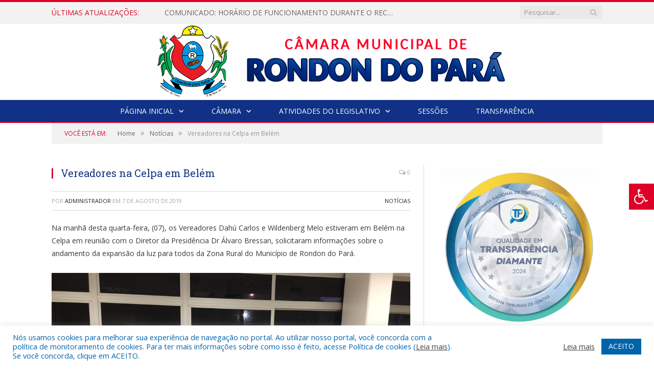

--- FILE ---
content_type: text/html; charset=UTF-8
request_url: https://camararondon.pa.gov.br/vereadores-na-celpa-em-belem/
body_size: 18761
content:

<!DOCTYPE html>

<!--[if IE 8]> <html class="ie ie8" lang="pt-BR"> <![endif]-->
<!--[if IE 9]> <html class="ie ie9" lang="pt-BR"> <![endif]-->
<!--[if gt IE 9]><!--> <html lang="pt-BR"> <!--<![endif]-->

<head>


<meta charset="UTF-8" />


 
<meta name="viewport" content="width=device-width, initial-scale=1" />
<link rel="pingback" href="https://camararondon.pa.gov.br/xmlrpc.php" />
	
<link rel="shortcut icon" href="https://camarapreviapa.cr2.site/wp-content/uploads/2020/03/favicon-cr2.png" />	

<link rel="apple-touch-icon-precomposed" href="https://camarapreviapa.cr2.site/wp-content/uploads/2020/03/favicon-cr2.png" />
	
<meta name='robots' content='index, follow, max-image-preview:large, max-snippet:-1, max-video-preview:-1' />
	<style>img:is([sizes="auto" i], [sizes^="auto," i]) { contain-intrinsic-size: 3000px 1500px }</style>
	
	<!-- This site is optimized with the Yoast SEO plugin v26.4 - https://yoast.com/wordpress/plugins/seo/ -->
	<title>Vereadores na Celpa em Belém - Câmara Municipal de Rondon do Pará | Gestão 2025-2026</title>
	<link rel="canonical" href="https://camararondon.pa.gov.br/vereadores-na-celpa-em-belem/" />
	<meta property="og:locale" content="pt_BR" />
	<meta property="og:type" content="article" />
	<meta property="og:title" content="Vereadores na Celpa em Belém - Câmara Municipal de Rondon do Pará | Gestão 2025-2026" />
	<meta property="og:description" content="Na manhã desta quarta-feira, (07), os Vereadores Dahú Carlos e Wildenberg Melo estiveram em Belém na Celpa em reunião com o Diretor da Presidência Dr Álvaro Bressan, solicitaram informações sobre o andamento da expansão da luz para todos da Zona Rural do Município de Rondon do Pará." />
	<meta property="og:url" content="https://camararondon.pa.gov.br/vereadores-na-celpa-em-belem/" />
	<meta property="og:site_name" content="Câmara Municipal de Rondon do Pará | Gestão 2025-2026" />
	<meta property="article:published_time" content="2019-08-07T19:16:29+00:00" />
	<meta property="article:modified_time" content="2019-08-26T15:06:49+00:00" />
	<meta property="og:image" content="https://camararondon.pa.gov.br/wp-content/uploads/2019/08/07-08-2019-Celpa-Drº-Bressan.jpeg" />
	<meta property="og:image:width" content="1024" />
	<meta property="og:image:height" content="768" />
	<meta property="og:image:type" content="image/jpeg" />
	<meta name="author" content="Administrador" />
	<meta name="twitter:label1" content="Escrito por" />
	<meta name="twitter:data1" content="Administrador" />
	<script type="application/ld+json" class="yoast-schema-graph">{"@context":"https://schema.org","@graph":[{"@type":"WebPage","@id":"https://camararondon.pa.gov.br/vereadores-na-celpa-em-belem/","url":"https://camararondon.pa.gov.br/vereadores-na-celpa-em-belem/","name":"Vereadores na Celpa em Belém - Câmara Municipal de Rondon do Pará | Gestão 2025-2026","isPartOf":{"@id":"https://camararondon.pa.gov.br/#website"},"primaryImageOfPage":{"@id":"https://camararondon.pa.gov.br/vereadores-na-celpa-em-belem/#primaryimage"},"image":{"@id":"https://camararondon.pa.gov.br/vereadores-na-celpa-em-belem/#primaryimage"},"thumbnailUrl":"https://camararondon.pa.gov.br/wp-content/uploads/2019/08/07-08-2019-Celpa-Drº-Bressan.jpeg","datePublished":"2019-08-07T19:16:29+00:00","dateModified":"2019-08-26T15:06:49+00:00","author":{"@id":"https://camararondon.pa.gov.br/#/schema/person/fce2f6c05561e7567021871d4ef77fe6"},"inLanguage":"pt-BR","potentialAction":[{"@type":"ReadAction","target":["https://camararondon.pa.gov.br/vereadores-na-celpa-em-belem/"]}]},{"@type":"ImageObject","inLanguage":"pt-BR","@id":"https://camararondon.pa.gov.br/vereadores-na-celpa-em-belem/#primaryimage","url":"https://camararondon.pa.gov.br/wp-content/uploads/2019/08/07-08-2019-Celpa-Drº-Bressan.jpeg","contentUrl":"https://camararondon.pa.gov.br/wp-content/uploads/2019/08/07-08-2019-Celpa-Drº-Bressan.jpeg","width":1024,"height":768},{"@type":"WebSite","@id":"https://camararondon.pa.gov.br/#website","url":"https://camararondon.pa.gov.br/","name":"Câmara Municipal de Rondon do Pará | Gestão 2025-2026","description":"Site oficial da Câmara Municipal de Rondon do Pará","potentialAction":[{"@type":"SearchAction","target":{"@type":"EntryPoint","urlTemplate":"https://camararondon.pa.gov.br/?s={search_term_string}"},"query-input":{"@type":"PropertyValueSpecification","valueRequired":true,"valueName":"search_term_string"}}],"inLanguage":"pt-BR"},{"@type":"Person","@id":"https://camararondon.pa.gov.br/#/schema/person/fce2f6c05561e7567021871d4ef77fe6","name":"Administrador","image":{"@type":"ImageObject","inLanguage":"pt-BR","@id":"https://camararondon.pa.gov.br/#/schema/person/image/","url":"https://secure.gravatar.com/avatar/10abeee85fe3535c186151596ff19e8203d3ce50cd496637349b0394b06377b7?s=96&d=mm&r=g","contentUrl":"https://secure.gravatar.com/avatar/10abeee85fe3535c186151596ff19e8203d3ce50cd496637349b0394b06377b7?s=96&d=mm&r=g","caption":"Administrador"},"url":"https://camararondon.pa.gov.br/author/admin/"}]}</script>
	<!-- / Yoast SEO plugin. -->


<link rel='dns-prefetch' href='//maxcdn.bootstrapcdn.com' />
<link rel='dns-prefetch' href='//fonts.googleapis.com' />
<link rel="alternate" type="application/rss+xml" title="Feed para Câmara Municipal de Rondon do Pará | Gestão 2025-2026 &raquo;" href="https://camararondon.pa.gov.br/feed/" />
<link rel="alternate" type="application/rss+xml" title="Feed de comentários para Câmara Municipal de Rondon do Pará | Gestão 2025-2026 &raquo;" href="https://camararondon.pa.gov.br/comments/feed/" />
<script type="text/javascript">
/* <![CDATA[ */
window._wpemojiSettings = {"baseUrl":"https:\/\/s.w.org\/images\/core\/emoji\/16.0.1\/72x72\/","ext":".png","svgUrl":"https:\/\/s.w.org\/images\/core\/emoji\/16.0.1\/svg\/","svgExt":".svg","source":{"concatemoji":"https:\/\/camararondon.pa.gov.br\/wp-includes\/js\/wp-emoji-release.min.js?ver=6.8.3"}};
/*! This file is auto-generated */
!function(s,n){var o,i,e;function c(e){try{var t={supportTests:e,timestamp:(new Date).valueOf()};sessionStorage.setItem(o,JSON.stringify(t))}catch(e){}}function p(e,t,n){e.clearRect(0,0,e.canvas.width,e.canvas.height),e.fillText(t,0,0);var t=new Uint32Array(e.getImageData(0,0,e.canvas.width,e.canvas.height).data),a=(e.clearRect(0,0,e.canvas.width,e.canvas.height),e.fillText(n,0,0),new Uint32Array(e.getImageData(0,0,e.canvas.width,e.canvas.height).data));return t.every(function(e,t){return e===a[t]})}function u(e,t){e.clearRect(0,0,e.canvas.width,e.canvas.height),e.fillText(t,0,0);for(var n=e.getImageData(16,16,1,1),a=0;a<n.data.length;a++)if(0!==n.data[a])return!1;return!0}function f(e,t,n,a){switch(t){case"flag":return n(e,"\ud83c\udff3\ufe0f\u200d\u26a7\ufe0f","\ud83c\udff3\ufe0f\u200b\u26a7\ufe0f")?!1:!n(e,"\ud83c\udde8\ud83c\uddf6","\ud83c\udde8\u200b\ud83c\uddf6")&&!n(e,"\ud83c\udff4\udb40\udc67\udb40\udc62\udb40\udc65\udb40\udc6e\udb40\udc67\udb40\udc7f","\ud83c\udff4\u200b\udb40\udc67\u200b\udb40\udc62\u200b\udb40\udc65\u200b\udb40\udc6e\u200b\udb40\udc67\u200b\udb40\udc7f");case"emoji":return!a(e,"\ud83e\udedf")}return!1}function g(e,t,n,a){var r="undefined"!=typeof WorkerGlobalScope&&self instanceof WorkerGlobalScope?new OffscreenCanvas(300,150):s.createElement("canvas"),o=r.getContext("2d",{willReadFrequently:!0}),i=(o.textBaseline="top",o.font="600 32px Arial",{});return e.forEach(function(e){i[e]=t(o,e,n,a)}),i}function t(e){var t=s.createElement("script");t.src=e,t.defer=!0,s.head.appendChild(t)}"undefined"!=typeof Promise&&(o="wpEmojiSettingsSupports",i=["flag","emoji"],n.supports={everything:!0,everythingExceptFlag:!0},e=new Promise(function(e){s.addEventListener("DOMContentLoaded",e,{once:!0})}),new Promise(function(t){var n=function(){try{var e=JSON.parse(sessionStorage.getItem(o));if("object"==typeof e&&"number"==typeof e.timestamp&&(new Date).valueOf()<e.timestamp+604800&&"object"==typeof e.supportTests)return e.supportTests}catch(e){}return null}();if(!n){if("undefined"!=typeof Worker&&"undefined"!=typeof OffscreenCanvas&&"undefined"!=typeof URL&&URL.createObjectURL&&"undefined"!=typeof Blob)try{var e="postMessage("+g.toString()+"("+[JSON.stringify(i),f.toString(),p.toString(),u.toString()].join(",")+"));",a=new Blob([e],{type:"text/javascript"}),r=new Worker(URL.createObjectURL(a),{name:"wpTestEmojiSupports"});return void(r.onmessage=function(e){c(n=e.data),r.terminate(),t(n)})}catch(e){}c(n=g(i,f,p,u))}t(n)}).then(function(e){for(var t in e)n.supports[t]=e[t],n.supports.everything=n.supports.everything&&n.supports[t],"flag"!==t&&(n.supports.everythingExceptFlag=n.supports.everythingExceptFlag&&n.supports[t]);n.supports.everythingExceptFlag=n.supports.everythingExceptFlag&&!n.supports.flag,n.DOMReady=!1,n.readyCallback=function(){n.DOMReady=!0}}).then(function(){return e}).then(function(){var e;n.supports.everything||(n.readyCallback(),(e=n.source||{}).concatemoji?t(e.concatemoji):e.wpemoji&&e.twemoji&&(t(e.twemoji),t(e.wpemoji)))}))}((window,document),window._wpemojiSettings);
/* ]]> */
</script>
<style id='wp-emoji-styles-inline-css' type='text/css'>

	img.wp-smiley, img.emoji {
		display: inline !important;
		border: none !important;
		box-shadow: none !important;
		height: 1em !important;
		width: 1em !important;
		margin: 0 0.07em !important;
		vertical-align: -0.1em !important;
		background: none !important;
		padding: 0 !important;
	}
</style>
<link rel='stylesheet' id='wp-block-library-css' href='https://camararondon.pa.gov.br/wp-includes/css/dist/block-library/style.min.css?ver=6.8.3' type='text/css' media='all' />
<style id='classic-theme-styles-inline-css' type='text/css'>
/*! This file is auto-generated */
.wp-block-button__link{color:#fff;background-color:#32373c;border-radius:9999px;box-shadow:none;text-decoration:none;padding:calc(.667em + 2px) calc(1.333em + 2px);font-size:1.125em}.wp-block-file__button{background:#32373c;color:#fff;text-decoration:none}
</style>
<style id='global-styles-inline-css' type='text/css'>
:root{--wp--preset--aspect-ratio--square: 1;--wp--preset--aspect-ratio--4-3: 4/3;--wp--preset--aspect-ratio--3-4: 3/4;--wp--preset--aspect-ratio--3-2: 3/2;--wp--preset--aspect-ratio--2-3: 2/3;--wp--preset--aspect-ratio--16-9: 16/9;--wp--preset--aspect-ratio--9-16: 9/16;--wp--preset--color--black: #000000;--wp--preset--color--cyan-bluish-gray: #abb8c3;--wp--preset--color--white: #ffffff;--wp--preset--color--pale-pink: #f78da7;--wp--preset--color--vivid-red: #cf2e2e;--wp--preset--color--luminous-vivid-orange: #ff6900;--wp--preset--color--luminous-vivid-amber: #fcb900;--wp--preset--color--light-green-cyan: #7bdcb5;--wp--preset--color--vivid-green-cyan: #00d084;--wp--preset--color--pale-cyan-blue: #8ed1fc;--wp--preset--color--vivid-cyan-blue: #0693e3;--wp--preset--color--vivid-purple: #9b51e0;--wp--preset--gradient--vivid-cyan-blue-to-vivid-purple: linear-gradient(135deg,rgba(6,147,227,1) 0%,rgb(155,81,224) 100%);--wp--preset--gradient--light-green-cyan-to-vivid-green-cyan: linear-gradient(135deg,rgb(122,220,180) 0%,rgb(0,208,130) 100%);--wp--preset--gradient--luminous-vivid-amber-to-luminous-vivid-orange: linear-gradient(135deg,rgba(252,185,0,1) 0%,rgba(255,105,0,1) 100%);--wp--preset--gradient--luminous-vivid-orange-to-vivid-red: linear-gradient(135deg,rgba(255,105,0,1) 0%,rgb(207,46,46) 100%);--wp--preset--gradient--very-light-gray-to-cyan-bluish-gray: linear-gradient(135deg,rgb(238,238,238) 0%,rgb(169,184,195) 100%);--wp--preset--gradient--cool-to-warm-spectrum: linear-gradient(135deg,rgb(74,234,220) 0%,rgb(151,120,209) 20%,rgb(207,42,186) 40%,rgb(238,44,130) 60%,rgb(251,105,98) 80%,rgb(254,248,76) 100%);--wp--preset--gradient--blush-light-purple: linear-gradient(135deg,rgb(255,206,236) 0%,rgb(152,150,240) 100%);--wp--preset--gradient--blush-bordeaux: linear-gradient(135deg,rgb(254,205,165) 0%,rgb(254,45,45) 50%,rgb(107,0,62) 100%);--wp--preset--gradient--luminous-dusk: linear-gradient(135deg,rgb(255,203,112) 0%,rgb(199,81,192) 50%,rgb(65,88,208) 100%);--wp--preset--gradient--pale-ocean: linear-gradient(135deg,rgb(255,245,203) 0%,rgb(182,227,212) 50%,rgb(51,167,181) 100%);--wp--preset--gradient--electric-grass: linear-gradient(135deg,rgb(202,248,128) 0%,rgb(113,206,126) 100%);--wp--preset--gradient--midnight: linear-gradient(135deg,rgb(2,3,129) 0%,rgb(40,116,252) 100%);--wp--preset--font-size--small: 13px;--wp--preset--font-size--medium: 20px;--wp--preset--font-size--large: 36px;--wp--preset--font-size--x-large: 42px;--wp--preset--spacing--20: 0.44rem;--wp--preset--spacing--30: 0.67rem;--wp--preset--spacing--40: 1rem;--wp--preset--spacing--50: 1.5rem;--wp--preset--spacing--60: 2.25rem;--wp--preset--spacing--70: 3.38rem;--wp--preset--spacing--80: 5.06rem;--wp--preset--shadow--natural: 6px 6px 9px rgba(0, 0, 0, 0.2);--wp--preset--shadow--deep: 12px 12px 50px rgba(0, 0, 0, 0.4);--wp--preset--shadow--sharp: 6px 6px 0px rgba(0, 0, 0, 0.2);--wp--preset--shadow--outlined: 6px 6px 0px -3px rgba(255, 255, 255, 1), 6px 6px rgba(0, 0, 0, 1);--wp--preset--shadow--crisp: 6px 6px 0px rgba(0, 0, 0, 1);}:where(.is-layout-flex){gap: 0.5em;}:where(.is-layout-grid){gap: 0.5em;}body .is-layout-flex{display: flex;}.is-layout-flex{flex-wrap: wrap;align-items: center;}.is-layout-flex > :is(*, div){margin: 0;}body .is-layout-grid{display: grid;}.is-layout-grid > :is(*, div){margin: 0;}:where(.wp-block-columns.is-layout-flex){gap: 2em;}:where(.wp-block-columns.is-layout-grid){gap: 2em;}:where(.wp-block-post-template.is-layout-flex){gap: 1.25em;}:where(.wp-block-post-template.is-layout-grid){gap: 1.25em;}.has-black-color{color: var(--wp--preset--color--black) !important;}.has-cyan-bluish-gray-color{color: var(--wp--preset--color--cyan-bluish-gray) !important;}.has-white-color{color: var(--wp--preset--color--white) !important;}.has-pale-pink-color{color: var(--wp--preset--color--pale-pink) !important;}.has-vivid-red-color{color: var(--wp--preset--color--vivid-red) !important;}.has-luminous-vivid-orange-color{color: var(--wp--preset--color--luminous-vivid-orange) !important;}.has-luminous-vivid-amber-color{color: var(--wp--preset--color--luminous-vivid-amber) !important;}.has-light-green-cyan-color{color: var(--wp--preset--color--light-green-cyan) !important;}.has-vivid-green-cyan-color{color: var(--wp--preset--color--vivid-green-cyan) !important;}.has-pale-cyan-blue-color{color: var(--wp--preset--color--pale-cyan-blue) !important;}.has-vivid-cyan-blue-color{color: var(--wp--preset--color--vivid-cyan-blue) !important;}.has-vivid-purple-color{color: var(--wp--preset--color--vivid-purple) !important;}.has-black-background-color{background-color: var(--wp--preset--color--black) !important;}.has-cyan-bluish-gray-background-color{background-color: var(--wp--preset--color--cyan-bluish-gray) !important;}.has-white-background-color{background-color: var(--wp--preset--color--white) !important;}.has-pale-pink-background-color{background-color: var(--wp--preset--color--pale-pink) !important;}.has-vivid-red-background-color{background-color: var(--wp--preset--color--vivid-red) !important;}.has-luminous-vivid-orange-background-color{background-color: var(--wp--preset--color--luminous-vivid-orange) !important;}.has-luminous-vivid-amber-background-color{background-color: var(--wp--preset--color--luminous-vivid-amber) !important;}.has-light-green-cyan-background-color{background-color: var(--wp--preset--color--light-green-cyan) !important;}.has-vivid-green-cyan-background-color{background-color: var(--wp--preset--color--vivid-green-cyan) !important;}.has-pale-cyan-blue-background-color{background-color: var(--wp--preset--color--pale-cyan-blue) !important;}.has-vivid-cyan-blue-background-color{background-color: var(--wp--preset--color--vivid-cyan-blue) !important;}.has-vivid-purple-background-color{background-color: var(--wp--preset--color--vivid-purple) !important;}.has-black-border-color{border-color: var(--wp--preset--color--black) !important;}.has-cyan-bluish-gray-border-color{border-color: var(--wp--preset--color--cyan-bluish-gray) !important;}.has-white-border-color{border-color: var(--wp--preset--color--white) !important;}.has-pale-pink-border-color{border-color: var(--wp--preset--color--pale-pink) !important;}.has-vivid-red-border-color{border-color: var(--wp--preset--color--vivid-red) !important;}.has-luminous-vivid-orange-border-color{border-color: var(--wp--preset--color--luminous-vivid-orange) !important;}.has-luminous-vivid-amber-border-color{border-color: var(--wp--preset--color--luminous-vivid-amber) !important;}.has-light-green-cyan-border-color{border-color: var(--wp--preset--color--light-green-cyan) !important;}.has-vivid-green-cyan-border-color{border-color: var(--wp--preset--color--vivid-green-cyan) !important;}.has-pale-cyan-blue-border-color{border-color: var(--wp--preset--color--pale-cyan-blue) !important;}.has-vivid-cyan-blue-border-color{border-color: var(--wp--preset--color--vivid-cyan-blue) !important;}.has-vivid-purple-border-color{border-color: var(--wp--preset--color--vivid-purple) !important;}.has-vivid-cyan-blue-to-vivid-purple-gradient-background{background: var(--wp--preset--gradient--vivid-cyan-blue-to-vivid-purple) !important;}.has-light-green-cyan-to-vivid-green-cyan-gradient-background{background: var(--wp--preset--gradient--light-green-cyan-to-vivid-green-cyan) !important;}.has-luminous-vivid-amber-to-luminous-vivid-orange-gradient-background{background: var(--wp--preset--gradient--luminous-vivid-amber-to-luminous-vivid-orange) !important;}.has-luminous-vivid-orange-to-vivid-red-gradient-background{background: var(--wp--preset--gradient--luminous-vivid-orange-to-vivid-red) !important;}.has-very-light-gray-to-cyan-bluish-gray-gradient-background{background: var(--wp--preset--gradient--very-light-gray-to-cyan-bluish-gray) !important;}.has-cool-to-warm-spectrum-gradient-background{background: var(--wp--preset--gradient--cool-to-warm-spectrum) !important;}.has-blush-light-purple-gradient-background{background: var(--wp--preset--gradient--blush-light-purple) !important;}.has-blush-bordeaux-gradient-background{background: var(--wp--preset--gradient--blush-bordeaux) !important;}.has-luminous-dusk-gradient-background{background: var(--wp--preset--gradient--luminous-dusk) !important;}.has-pale-ocean-gradient-background{background: var(--wp--preset--gradient--pale-ocean) !important;}.has-electric-grass-gradient-background{background: var(--wp--preset--gradient--electric-grass) !important;}.has-midnight-gradient-background{background: var(--wp--preset--gradient--midnight) !important;}.has-small-font-size{font-size: var(--wp--preset--font-size--small) !important;}.has-medium-font-size{font-size: var(--wp--preset--font-size--medium) !important;}.has-large-font-size{font-size: var(--wp--preset--font-size--large) !important;}.has-x-large-font-size{font-size: var(--wp--preset--font-size--x-large) !important;}
:where(.wp-block-post-template.is-layout-flex){gap: 1.25em;}:where(.wp-block-post-template.is-layout-grid){gap: 1.25em;}
:where(.wp-block-columns.is-layout-flex){gap: 2em;}:where(.wp-block-columns.is-layout-grid){gap: 2em;}
:root :where(.wp-block-pullquote){font-size: 1.5em;line-height: 1.6;}
</style>
<link rel='stylesheet' id='cookie-law-info-css' href='https://camararondon.pa.gov.br/wp-content/plugins/cookie-law-info/legacy/public/css/cookie-law-info-public.css?ver=3.3.6' type='text/css' media='all' />
<link rel='stylesheet' id='cookie-law-info-gdpr-css' href='https://camararondon.pa.gov.br/wp-content/plugins/cookie-law-info/legacy/public/css/cookie-law-info-gdpr.css?ver=3.3.6' type='text/css' media='all' />
<link rel='stylesheet' id='page-list-style-css' href='https://camararondon.pa.gov.br/wp-content/plugins/page-list/css/page-list.css?ver=5.9' type='text/css' media='all' />
<link rel='stylesheet' id='fontawsome-css' href='//maxcdn.bootstrapcdn.com/font-awesome/4.6.3/css/font-awesome.min.css?ver=1.0.5' type='text/css' media='all' />
<link rel='stylesheet' id='sogo_accessibility-css' href='https://camararondon.pa.gov.br/wp-content/plugins/sogo-accessibility/public/css/sogo-accessibility-public.css?ver=1.0.5' type='text/css' media='all' />
<link rel='stylesheet' id='wp-polls-css' href='https://camararondon.pa.gov.br/wp-content/plugins/wp-polls/polls-css.css?ver=2.77.3' type='text/css' media='all' />
<style id='wp-polls-inline-css' type='text/css'>
.wp-polls .pollbar {
	margin: 1px;
	font-size: 6px;
	line-height: 8px;
	height: 8px;
	background-image: url('https://camararondon.pa.gov.br/wp-content/plugins/wp-polls/images/default/pollbg.gif');
	border: 1px solid #c8c8c8;
}

</style>
<link rel='stylesheet' id='smartmag-fonts-css' href='https://fonts.googleapis.com/css?family=Open+Sans:400,400Italic,600,700|Roboto+Slab|Merriweather:300italic&#038;subset' type='text/css' media='all' />
<link rel='stylesheet' id='smartmag-core-css' href='https://camararondon.pa.gov.br/wp-content/themes/cr2-v3/style.css?ver=2.6.1' type='text/css' media='all' />
<link rel='stylesheet' id='smartmag-responsive-css' href='https://camararondon.pa.gov.br/wp-content/themes/cr2-v3/css/responsive.css?ver=2.6.1' type='text/css' media='all' />
<link rel='stylesheet' id='pretty-photo-css' href='https://camararondon.pa.gov.br/wp-content/themes/cr2-v3/css/prettyPhoto.css?ver=2.6.1' type='text/css' media='all' />
<link rel='stylesheet' id='smartmag-font-awesome-css' href='https://camararondon.pa.gov.br/wp-content/themes/cr2-v3/css/fontawesome/css/font-awesome.min.css?ver=2.6.1' type='text/css' media='all' />
<link rel='stylesheet' id='custom-css-css' href='https://camararondon.pa.gov.br/?bunyad_custom_css=1&#038;ver=6.8.3' type='text/css' media='all' />
<script type="text/javascript" src="https://camararondon.pa.gov.br/wp-includes/js/jquery/jquery.min.js?ver=3.7.1" id="jquery-core-js"></script>
<script type="text/javascript" src="https://camararondon.pa.gov.br/wp-includes/js/jquery/jquery-migrate.min.js?ver=3.4.1" id="jquery-migrate-js"></script>
<script type="text/javascript" id="cookie-law-info-js-extra">
/* <![CDATA[ */
var Cli_Data = {"nn_cookie_ids":[],"cookielist":[],"non_necessary_cookies":[],"ccpaEnabled":"","ccpaRegionBased":"","ccpaBarEnabled":"","strictlyEnabled":["necessary","obligatoire"],"ccpaType":"gdpr","js_blocking":"1","custom_integration":"","triggerDomRefresh":"","secure_cookies":""};
var cli_cookiebar_settings = {"animate_speed_hide":"500","animate_speed_show":"500","background":"#FFF","border":"#b1a6a6c2","border_on":"","button_1_button_colour":"#61a229","button_1_button_hover":"#4e8221","button_1_link_colour":"#fff","button_1_as_button":"1","button_1_new_win":"","button_2_button_colour":"#333","button_2_button_hover":"#292929","button_2_link_colour":"#444","button_2_as_button":"","button_2_hidebar":"","button_3_button_colour":"#dedfe0","button_3_button_hover":"#b2b2b3","button_3_link_colour":"#333333","button_3_as_button":"1","button_3_new_win":"","button_4_button_colour":"#dedfe0","button_4_button_hover":"#b2b2b3","button_4_link_colour":"#333333","button_4_as_button":"1","button_7_button_colour":"#0064ab","button_7_button_hover":"#005089","button_7_link_colour":"#fff","button_7_as_button":"1","button_7_new_win":"","font_family":"inherit","header_fix":"","notify_animate_hide":"1","notify_animate_show":"","notify_div_id":"#cookie-law-info-bar","notify_position_horizontal":"right","notify_position_vertical":"bottom","scroll_close":"","scroll_close_reload":"","accept_close_reload":"","reject_close_reload":"","showagain_tab":"","showagain_background":"#fff","showagain_border":"#000","showagain_div_id":"#cookie-law-info-again","showagain_x_position":"100px","text":"#0064ab","show_once_yn":"","show_once":"10000","logging_on":"","as_popup":"","popup_overlay":"1","bar_heading_text":"","cookie_bar_as":"banner","popup_showagain_position":"bottom-right","widget_position":"left"};
var log_object = {"ajax_url":"https:\/\/camararondon.pa.gov.br\/wp-admin\/admin-ajax.php"};
/* ]]> */
</script>
<script type="text/javascript" src="https://camararondon.pa.gov.br/wp-content/plugins/cookie-law-info/legacy/public/js/cookie-law-info-public.js?ver=3.3.6" id="cookie-law-info-js"></script>
<script type="text/javascript" src="https://camararondon.pa.gov.br/wp-content/themes/cr2-v3/js/jquery.prettyPhoto.js?ver=6.8.3" id="pretty-photo-smartmag-js"></script>
<script type="text/javascript" src="https://camararondon.pa.gov.br/wp-content/plugins/maxbuttons-pro-2.5.1/js/maxbuttons.js?ver=6.8.3" id="maxbuttons-js-js"></script>
<link rel="https://api.w.org/" href="https://camararondon.pa.gov.br/wp-json/" /><link rel="alternate" title="JSON" type="application/json" href="https://camararondon.pa.gov.br/wp-json/wp/v2/posts/8674" /><link rel="EditURI" type="application/rsd+xml" title="RSD" href="https://camararondon.pa.gov.br/xmlrpc.php?rsd" />
<meta name="generator" content="WordPress 6.8.3" />
<link rel='shortlink' href='https://camararondon.pa.gov.br/?p=8674' />
<link rel="alternate" title="oEmbed (JSON)" type="application/json+oembed" href="https://camararondon.pa.gov.br/wp-json/oembed/1.0/embed?url=https%3A%2F%2Fcamararondon.pa.gov.br%2Fvereadores-na-celpa-em-belem%2F" />
<link rel="alternate" title="oEmbed (XML)" type="text/xml+oembed" href="https://camararondon.pa.gov.br/wp-json/oembed/1.0/embed?url=https%3A%2F%2Fcamararondon.pa.gov.br%2Fvereadores-na-celpa-em-belem%2F&#038;format=xml" />
	<style>.main-featured .row { opacity: 1; }.no-display {
    will-change: opacity;
    opacity: 1;
}</style>
<!--[if lt IE 9]>
<script src="https://camararondon.pa.gov.br/wp-content/themes/cr2-v3/js/html5.js" type="text/javascript"></script>
<![endif]-->

</head>


<body data-rsssl=1 class="wp-singular post-template-default single single-post postid-8674 single-format-standard wp-theme-cr2-v3 page-builder right-sidebar full has-nav-dark has-nav-full">

<div class="main-wrap">

	
	
	<div class="top-bar">

		<div class="wrap">
			<section class="top-bar-content cf">
			
								<div class="trending-ticker">
					<span class="heading">Últimas atualizações:</span>

					<ul>
												
												
							<li><a href="https://camararondon.pa.gov.br/comunicado-horario-de-funcionamento-durante-o-recesso-da-camara-municipal-de-rondon-do-para/" title="COMUNICADO: HORÁRIO DE FUNCIONAMENTO DURANTE O RECESSO DA CÂMARA MUNICIPAL DE RONDON DO PARÁ.">COMUNICADO: HORÁRIO DE FUNCIONAMENTO DURANTE O RECESSO DA CÂMARA MUNICIPAL DE RONDON DO PARÁ.</a></li>
						
												
							<li><a href="https://camararondon.pa.gov.br/pauta-da-ordem-do-dia-02a-reuniao-extraordinaria-29-de-dezembro-de-2025-2/" title="PAUTA DA ORDEM DO DIA, 02ª REUNIÃO EXTRAORDINÁRIA – 29 DE DEZEMBRO DE 2025">PAUTA DA ORDEM DO DIA, 02ª REUNIÃO EXTRAORDINÁRIA – 29 DE DEZEMBRO DE 2025</a></li>
						
												
							<li><a href="https://camararondon.pa.gov.br/pauta-da-ordem-do-dia-02a-reuniao-extraordinaria-29-de-dezembro-de-2025/" title="CONVITE – 02ª Reunião Extraordinária, 29/12/2025 às 19h">CONVITE – 02ª Reunião Extraordinária, 29/12/2025 às 19h</a></li>
						
												
							<li><a href="https://camararondon.pa.gov.br/pauta-da-ordem-do-dia-32a-reuniao-extraordinaria-22-de-dezembro-de-2025/" title="PAUTA DA ORDEM DO DIA, 01ª REUNIÃO EXTRAORDINÁRIA – 22 DE DEZEMBRO DE 2025">PAUTA DA ORDEM DO DIA, 01ª REUNIÃO EXTRAORDINÁRIA – 22 DE DEZEMBRO DE 2025</a></li>
						
												
							<li><a href="https://camararondon.pa.gov.br/convite-reuniao-extraordinaria-22-12-2025/" title="CONVITE – Reunião Extraordinária, 22/12/2025 às 19h">CONVITE – Reunião Extraordinária, 22/12/2025 às 19h</a></li>
						
												
							<li><a href="https://camararondon.pa.gov.br/camara-municipal-realiza-sessao-solene-de-entrega-do-titulo-de-cidadao-e-cidada-rondonense/" title="CÂMARA MUNICIPAL REALIZA SESSÃO SOLENE DE ENTREGA DO TÍTULO DE CIDADÃO E CIDADÃ RONDONENSE">CÂMARA MUNICIPAL REALIZA SESSÃO SOLENE DE ENTREGA DO TÍTULO DE CIDADÃO E CIDADÃ RONDONENSE</a></li>
						
												
							<li><a href="https://camararondon.pa.gov.br/convite-reuniao-solene-de-encerramento-da-1-sessao-legislativa-da-11-legislatura-2025/" title="CONVITE &#8211; Reunião Solene de Encerramento da 1 Sessão Legislativa da 11 Legislatura &#8211; 2025">CONVITE &#8211; Reunião Solene de Encerramento da 1 Sessão Legislativa da 11 Legislatura &#8211; 2025</a></li>
						
												
							<li><a href="https://camararondon.pa.gov.br/camara-municipal-de-rondon-do-para-define-recesso-administrativo-de-fim-de-ano/" title="CÂMARA MUNICIPAL DE RONDON DO PARÁ DEFINE RECESSO ADMINISTRATIVO DE FIM DE ANO">CÂMARA MUNICIPAL DE RONDON DO PARÁ DEFINE RECESSO ADMINISTRATIVO DE FIM DE ANO</a></li>
						
												
											</ul>
				</div>
				
									
					
		<div class="search">
			<form role="search" action="https://camararondon.pa.gov.br/" method="get">
				<input type="text" name="s" class="query" value="" placeholder="Pesquisar..."/>
				<button class="search-button" type="submit"><i class="fa fa-search"></i></button>
			</form>
		</div> <!-- .search -->					
				
								
			</section>
		</div>
		
	</div>
	
	<div id="main-head" class="main-head">
		
		<div class="wrap">
			
			
			<header class="centered">
			
				<div class="title">
							<a href="https://camararondon.pa.gov.br/" title="Câmara Municipal de Rondon do Pará | Gestão 2025-2026" rel="home" class">
		
														
								
				<img src="https://camararondon.pa.gov.br/wp-content/uploads/2024/10/LOGO-CM-RONDON.png" class="logo-image" alt="Câmara Municipal de Rondon do Pará | Gestão 2025-2026"  />
					 
						
		</a>				</div>
				
								
			</header>
				
							
		</div>
		
		
<div class="navigation-wrap cf" data-sticky-nav="1" data-sticky-type="normal">

	<nav class="navigation cf nav-center nav-full nav-dark">
	
		<div class="wrap">
		
			<div class="mobile" data-type="classic" data-search="1">
				<a href="#" class="selected">
					<span class="text">Menu</span><span class="current"></span> <i class="hamburger fa fa-bars"></i>
				</a>
			</div>
			
			<div class="menu-novo-menu-container"><ul id="menu-novo-menu" class="menu accessibility_menu"><li id="menu-item-18052" class="menu-item menu-item-type-post_type menu-item-object-page menu-item-home menu-item-has-children menu-item-18052"><a href="https://camararondon.pa.gov.br/">Página Inicial</a>
<ul class="sub-menu">
	<li id="menu-item-822" class="menu-item menu-item-type-post_type menu-item-object-page menu-item-822"><a href="https://camararondon.pa.gov.br/o-municipio/">O Município</a></li>
</ul>
</li>
<li id="menu-item-837" class="menu-item menu-item-type-post_type menu-item-object-page menu-item-has-children menu-item-837"><a href="https://camararondon.pa.gov.br/a-camara/">Câmara</a>
<ul class="sub-menu">
	<li id="menu-item-26434" class="menu-item menu-item-type-custom menu-item-object-custom menu-item-26434"><a target="_blank" href="https://www.portalcr2.com.br/agenda-externa/agenda-cm-rondon-do-para">Agenda do Presidente</a></li>
	<li id="menu-item-25450" class="menu-item menu-item-type-custom menu-item-object-custom menu-item-25450"><a target="_blank" href="https://www.portalcr2.com.br/comissoes/comissoes-cm-rondon-do-para">Comissões</a></li>
	<li id="menu-item-26636" class="menu-item menu-item-type-custom menu-item-object-custom menu-item-26636"><a target="_blank" href="https://www.portalcr2.com.br/estrutura-camara/-cm-rondon-do-para">Estrutura Organizacional</a></li>
	<li id="menu-item-26637" class="menu-item menu-item-type-custom menu-item-object-custom menu-item-26637"><a target="_blank" href="https://www.portalcr2.com.br/mesa-diretora/mesa-diretora-cm-rondon-do-para">Mesa Diretora</a></li>
	<li id="menu-item-26635" class="menu-item menu-item-type-custom menu-item-object-custom menu-item-26635"><a target="_blank" href="https://www.portalcr2.com.br/estrutura-camara/-cm-rondon-do-para">Regimento Interno</a></li>
	<li id="menu-item-1823" class="menu-item menu-item-type-taxonomy menu-item-object-category menu-cat-93 menu-item-1823"><a href="https://camararondon.pa.gov.br/c/vereadores/">Vereadores</a></li>
	<li id="menu-item-26000" class="menu-item menu-item-type-custom menu-item-object-custom menu-item-26000"><a target="_blank" href="https://www.portalcr2.com.br/parlamentares/parlamentares-cm-rondon-do-para">Parlamentares</a></li>
	<li id="menu-item-26262" class="menu-item menu-item-type-post_type menu-item-object-page menu-item-26262"><a href="https://camararondon.pa.gov.br/legislaturas/">Legislaturas</a></li>
</ul>
</li>
<li id="menu-item-26630" class="menu-item menu-item-type-custom menu-item-object-custom menu-item-has-children menu-item-26630"><a href="#">Atividades do Legislativo</a>
<ul class="sub-menu">
	<li id="menu-item-26631" class="menu-item menu-item-type-custom menu-item-object-custom menu-item-26631"><a target="_blank" href="https://www.portalcr2.com.br/documento-administrativo/documentos-admin-cm-rondon-do-para">Documentos Administrativos</a></li>
	<li id="menu-item-26632" class="menu-item menu-item-type-custom menu-item-object-custom menu-item-26632"><a target="_blank" href="https://www.portalcr2.com.br/materias-legislativas/materias-legislativas-cm-rondon-do-para">Matérias Legislativas</a></li>
	<li id="menu-item-26633" class="menu-item menu-item-type-custom menu-item-object-custom menu-item-26633"><a target="_blank" href="https://www.portalcr2.com.br/normas-juridicas/normas-juridicas-cm-rondon-do-para">Normas Jurídicas</a></li>
</ul>
</li>
<li id="menu-item-26634" class="menu-item menu-item-type-custom menu-item-object-custom menu-item-26634"><a target="_blank" href="https://www.portalcr2.com.br/sessoes/sessoes-cm-rondon-do-para">Sessões</a></li>
<li id="menu-item-1355" class="menu-item menu-item-type-post_type menu-item-object-page menu-item-1355"><a href="https://camararondon.pa.gov.br/portal-da-transparencia/">Transparência</a></li>
</ul></div>			
						
				<div class="mobile-menu-container"><ul id="menu-novo-menu-1" class="menu mobile-menu accessibility_menu"><li class="menu-item menu-item-type-post_type menu-item-object-page menu-item-home menu-item-has-children menu-item-18052"><a href="https://camararondon.pa.gov.br/">Página Inicial</a>
<ul class="sub-menu">
	<li class="menu-item menu-item-type-post_type menu-item-object-page menu-item-822"><a href="https://camararondon.pa.gov.br/o-municipio/">O Município</a></li>
</ul>
</li>
<li class="menu-item menu-item-type-post_type menu-item-object-page menu-item-has-children menu-item-837"><a href="https://camararondon.pa.gov.br/a-camara/">Câmara</a>
<ul class="sub-menu">
	<li class="menu-item menu-item-type-custom menu-item-object-custom menu-item-26434"><a target="_blank" href="https://www.portalcr2.com.br/agenda-externa/agenda-cm-rondon-do-para">Agenda do Presidente</a></li>
	<li class="menu-item menu-item-type-custom menu-item-object-custom menu-item-25450"><a target="_blank" href="https://www.portalcr2.com.br/comissoes/comissoes-cm-rondon-do-para">Comissões</a></li>
	<li class="menu-item menu-item-type-custom menu-item-object-custom menu-item-26636"><a target="_blank" href="https://www.portalcr2.com.br/estrutura-camara/-cm-rondon-do-para">Estrutura Organizacional</a></li>
	<li class="menu-item menu-item-type-custom menu-item-object-custom menu-item-26637"><a target="_blank" href="https://www.portalcr2.com.br/mesa-diretora/mesa-diretora-cm-rondon-do-para">Mesa Diretora</a></li>
	<li class="menu-item menu-item-type-custom menu-item-object-custom menu-item-26635"><a target="_blank" href="https://www.portalcr2.com.br/estrutura-camara/-cm-rondon-do-para">Regimento Interno</a></li>
	<li class="menu-item menu-item-type-taxonomy menu-item-object-category menu-cat-93 menu-item-1823"><a href="https://camararondon.pa.gov.br/c/vereadores/">Vereadores</a></li>
	<li class="menu-item menu-item-type-custom menu-item-object-custom menu-item-26000"><a target="_blank" href="https://www.portalcr2.com.br/parlamentares/parlamentares-cm-rondon-do-para">Parlamentares</a></li>
	<li class="menu-item menu-item-type-post_type menu-item-object-page menu-item-26262"><a href="https://camararondon.pa.gov.br/legislaturas/">Legislaturas</a></li>
</ul>
</li>
<li class="menu-item menu-item-type-custom menu-item-object-custom menu-item-has-children menu-item-26630"><a href="#">Atividades do Legislativo</a>
<ul class="sub-menu">
	<li class="menu-item menu-item-type-custom menu-item-object-custom menu-item-26631"><a target="_blank" href="https://www.portalcr2.com.br/documento-administrativo/documentos-admin-cm-rondon-do-para">Documentos Administrativos</a></li>
	<li class="menu-item menu-item-type-custom menu-item-object-custom menu-item-26632"><a target="_blank" href="https://www.portalcr2.com.br/materias-legislativas/materias-legislativas-cm-rondon-do-para">Matérias Legislativas</a></li>
	<li class="menu-item menu-item-type-custom menu-item-object-custom menu-item-26633"><a target="_blank" href="https://www.portalcr2.com.br/normas-juridicas/normas-juridicas-cm-rondon-do-para">Normas Jurídicas</a></li>
</ul>
</li>
<li class="menu-item menu-item-type-custom menu-item-object-custom menu-item-26634"><a target="_blank" href="https://www.portalcr2.com.br/sessoes/sessoes-cm-rondon-do-para">Sessões</a></li>
<li class="menu-item menu-item-type-post_type menu-item-object-page menu-item-1355"><a href="https://camararondon.pa.gov.br/portal-da-transparencia/">Transparência</a></li>
</ul></div>			
				
		</div>
		
	</nav>

		
</div>		
		 
		
	</div>	
	<div class="breadcrumbs-wrap">
		
		<div class="wrap">
		<div class="breadcrumbs"><span class="location">Você está em:</span><span itemscope itemtype="http://data-vocabulary.org/Breadcrumb"><a itemprop="url" href="https://camararondon.pa.gov.br/"><span itemprop="title">Home</span></a></span><span class="delim">&raquo;</span><span itemscope itemtype="http://data-vocabulary.org/Breadcrumb"><a itemprop="url"  href="https://camararondon.pa.gov.br/c/noticias/"><span itemprop="title">Notícias</span></a></span><span class="delim">&raquo;</span><span class="current">Vereadores na Celpa em Belém</span></div>		</div>
		
	</div>


<div class="main wrap cf">

		
	<div class="row">
	
		<div class="col-8 main-content">
		
				
				
<article id="post-8674" class="post-8674 post type-post status-publish format-standard has-post-thumbnail category-noticias" itemscope itemtype="http://schema.org/Article">
	
	<header class="post-header cf">
	
			

		
		
				<div class="heading cf">
				
			<h1 class="post-title item fn" itemprop="name headline">
			Vereadores na Celpa em Belém			</h1>
			
			<a href="https://camararondon.pa.gov.br/vereadores-na-celpa-em-belem/#respond" class="comments"><i class="fa fa-comments-o"></i> 0</a>
		
		</div>

		<div class="post-meta cf">
			<span class="posted-by">Por 
				<span class="reviewer" itemprop="author"><a href="https://camararondon.pa.gov.br/author/admin/" title="Posts de Administrador" rel="author">Administrador</a></span>
			</span>
			 
			<span class="posted-on">em				<span class="dtreviewed">
					<time class="value-title" datetime="2019-08-07T16:16:29-03:00" title="2019-08-07" itemprop="datePublished">7 de agosto de 2019</time>
				</span>
			</span>
			
			<span class="cats"><a href="https://camararondon.pa.gov.br/c/noticias/" rel="category tag">Notícias</a></span>
				
		</div>		
			
	</header><!-- .post-header -->

	

	<div class="post-container cf">
	
		<div class="post-content-right">
			<div class="post-content description " itemprop="articleBody">
	
					
				
		<p>Na manhã desta quarta-feira, (07), os Vereadores Dahú Carlos e Wildenberg Melo estiveram em Belém na Celpa em reunião com o Diretor da Presidência Dr Álvaro Bressan, solicitaram informações sobre o andamento da expansão da luz para todos da Zona Rural do Município de Rondon do Pará.</p>
<p><a href="https://camararondon.pa.gov.br/wp-content/uploads/2019/08/07-08-2019-Celpa-Drº-Bressan.jpeg"><img fetchpriority="high" decoding="async" class="alignnone size-full wp-image-8675" src="https://camararondon.pa.gov.br/wp-content/uploads/2019/08/07-08-2019-Celpa-Drº-Bressan.jpeg" alt="" width="1024" height="768" srcset="https://camararondon.pa.gov.br/wp-content/uploads/2019/08/07-08-2019-Celpa-Drº-Bressan.jpeg 1024w, https://camararondon.pa.gov.br/wp-content/uploads/2019/08/07-08-2019-Celpa-Drº-Bressan-300x225.jpeg 300w" sizes="(max-width: 1024px) 100vw, 1024px" /></a></p>

		
				
				
			</div><!-- .post-content -->
		</div>
		
	</div>
	
	
	
	
	<div class="post-share">
		<span class="text">Compartilhar:</span>
		
		<span class="share-links">

			<a href="http://twitter.com/home?status=https%3A%2F%2Fcamararondon.pa.gov.br%2Fvereadores-na-celpa-em-belem%2F" class="fa fa-twitter" title="Tweet isso">
				<span class="visuallyhidden">Twitter</span></a>
				
			<a href="http://www.facebook.com/sharer.php?u=https%3A%2F%2Fcamararondon.pa.gov.br%2Fvereadores-na-celpa-em-belem%2F" class="fa fa-facebook" title="Compartilhar no Facebook">
				<span class="visuallyhidden">Facebook</span></a>
				
			<a href="http://plus.google.com/share?url=https%3A%2F%2Fcamararondon.pa.gov.br%2Fvereadores-na-celpa-em-belem%2F" class="fa fa-google-plus" title="Compartilhar no Google+">
				<span class="visuallyhidden">Google+</span></a>
				
			<a href="http://pinterest.com/pin/create/button/?url=https%3A%2F%2Fcamararondon.pa.gov.br%2Fvereadores-na-celpa-em-belem%2F&amp;media=https%3A%2F%2Fcamararondon.pa.gov.br%2Fwp-content%2Fuploads%2F2019%2F08%2F07-08-2019-Celpa-Dr%C2%BA-Bressan.jpeg" class="fa fa-pinterest"
				title="Compartilhar no Pinterest">
				<span class="visuallyhidden">Pinterest</span></a>
				
			<a href="http://www.linkedin.com/shareArticle?mini=true&amp;url=https%3A%2F%2Fcamararondon.pa.gov.br%2Fvereadores-na-celpa-em-belem%2F" class="fa fa-linkedin" title="Compartilhar no LinkedIn">
				<span class="visuallyhidden">LinkedIn</span></a>
				
			<a href="http://www.tumblr.com/share/link?url=https%3A%2F%2Fcamararondon.pa.gov.br%2Fvereadores-na-celpa-em-belem%2F&amp;name=Vereadores+na+Celpa+em+Bel%C3%A9m" class="fa fa-tumblr"
				title="Compartilhar no Tymblr">
				<span class="visuallyhidden">Tumblr</span></a>
				
			<a href="mailto:?subject=Vereadores%20na%20Celpa%20em%20Bel%C3%A9m&amp;body=https%3A%2F%2Fcamararondon.pa.gov.br%2Fvereadores-na-celpa-em-belem%2F" class="fa fa-envelope-o"
				title="Compartilhar via Email">
				<span class="visuallyhidden">Email</span></a>
			
		</span>
	</div>
	
		
</article>




	
	<section class="related-posts">
		<h3 class="section-head">Conteúdo relacionado</h3> 
		<ul class="highlights-box three-col related-posts">
		
				
			<li class="highlights column one-third">
				
				<article>
						
					<a href="https://camararondon.pa.gov.br/comunicado-horario-de-funcionamento-durante-o-recesso-da-camara-municipal-de-rondon-do-para/" title="COMUNICADO: HORÁRIO DE FUNCIONAMENTO DURANTE O RECESSO DA CÂMARA MUNICIPAL DE RONDON DO PARÁ." class="image-link">
						<img width="214" height="140" src="https://camararondon.pa.gov.br/wp-content/uploads/2026/01/INFORMATIVO-e1767962004907-214x140.png" class="image wp-post-image" alt="" title="COMUNICADO: HORÁRIO DE FUNCIONAMENTO DURANTE O RECESSO DA CÂMARA MUNICIPAL DE RONDON DO PARÁ." decoding="async" />	
											</a>
					
										
					<h2><a href="https://camararondon.pa.gov.br/comunicado-horario-de-funcionamento-durante-o-recesso-da-camara-municipal-de-rondon-do-para/" title="COMUNICADO: HORÁRIO DE FUNCIONAMENTO DURANTE O RECESSO DA CÂMARA MUNICIPAL DE RONDON DO PARÁ.">COMUNICADO: HORÁRIO DE FUNCIONAMENTO DURANTE O RECESSO DA CÂMARA MUNICIPAL DE RONDON DO PARÁ.</a></h2>
					
										
				</article>
			</li>
			
				
			<li class="highlights column one-third">
				
				<article>
						
					<a href="https://camararondon.pa.gov.br/pauta-da-ordem-do-dia-02a-reuniao-extraordinaria-29-de-dezembro-de-2025-2/" title="PAUTA DA ORDEM DO DIA, 02ª REUNIÃO EXTRAORDINÁRIA – 29 DE DEZEMBRO DE 2025" class="image-link">
						<img width="214" height="140" src="https://camararondon.pa.gov.br/wp-content/uploads/2024/10/Sem-imagem-CM-RONDON-214x140.png" class="image wp-post-image" alt="" title="PAUTA DA ORDEM DO DIA, 02ª REUNIÃO EXTRAORDINÁRIA – 29 DE DEZEMBRO DE 2025" decoding="async" />	
											</a>
					
										
					<h2><a href="https://camararondon.pa.gov.br/pauta-da-ordem-do-dia-02a-reuniao-extraordinaria-29-de-dezembro-de-2025-2/" title="PAUTA DA ORDEM DO DIA, 02ª REUNIÃO EXTRAORDINÁRIA – 29 DE DEZEMBRO DE 2025">PAUTA DA ORDEM DO DIA, 02ª REUNIÃO EXTRAORDINÁRIA – 29 DE DEZEMBRO DE 2025</a></h2>
					
										
				</article>
			</li>
			
				
			<li class="highlights column one-third">
				
				<article>
						
					<a href="https://camararondon.pa.gov.br/pauta-da-ordem-do-dia-02a-reuniao-extraordinaria-29-de-dezembro-de-2025/" title="CONVITE – 02ª Reunião Extraordinária, 29/12/2025 às 19h" class="image-link">
						<img width="214" height="140" src="https://camararondon.pa.gov.br/wp-content/uploads/2025/12/WhatsApp-Image-2025-12-29-at-09.53.27-1-214x140.jpeg" class="image wp-post-image" alt="" title="CONVITE – 02ª Reunião Extraordinária, 29/12/2025 às 19h" decoding="async" loading="lazy" />	
											</a>
					
										
					<h2><a href="https://camararondon.pa.gov.br/pauta-da-ordem-do-dia-02a-reuniao-extraordinaria-29-de-dezembro-de-2025/" title="CONVITE – 02ª Reunião Extraordinária, 29/12/2025 às 19h">CONVITE – 02ª Reunião Extraordinária, 29/12/2025 às 19h</a></h2>
					
										
				</article>
			</li>
			
				</ul>
	</section>

	
				<div class="comments">
				
	
	<div id="comments">

			<p class="nocomments">Os comentários estão fechados.</p>
		
	
	
	</div><!-- #comments -->
				</div>
	
				
		</div>
		
		
			
		
		
		<aside class="col-4 sidebar" data-sticky="1">
			<ul>
			
			<li id="custom_html-6" class="widget_text widget widget_custom_html"><div class="textwidget custom-html-widget"><a href="https://cr2.co/programa-nacional-de-transparencia-publica/" target="_blank" rel="noopener"><img class="aligncenter " src="https://cr2.co/wp-content/uploads/selo-diamante-2024.png" alt="Programa Nacional de Transparência Pública" width="310" height="310" data-wp-editing="1" /></a>
</div></li>
<li id="custom_html-5" class="widget_text widget widget_custom_html"><div class="textwidget custom-html-widget"><a href="https://cr2.co/programa-nacional-de-transparencia-publica/" target="_blank" rel="noopener"><img class="aligncenter " src="https://cr2.co/wp-content/uploads/pntp_2023_selo_ouro.png" alt="PNTP" width="310" height="310" data-wp-editing="1" /></a>
</div></li>
<li id="custom_html-2" class="widget_text widget widget_custom_html"><div class="textwidget custom-html-widget"><a href="https://cr2.co/programa-nacional-de-transparencia-publica/" target="_blank" rel="noopener"><img class="aligncenter " src="https://cr2.co/wp-content/uploads/selo_diamante.png" alt="Programa Nacional de Transparência Pública" width="310" height="310" data-wp-editing="1" /></a></div></li>
<li id="search-2" class="widget widget_search"><h3 class="widgettitle">NÃO ENCONTROU O QUE QUERIA?</h3><form role="search" method="get" class="search-form" action="https://camararondon.pa.gov.br/">
				<label>
					<span class="screen-reader-text">Pesquisar por:</span>
					<input type="search" class="search-field" placeholder="Pesquisar &hellip;" value="" name="s" />
				</label>
				<input type="submit" class="search-submit" value="Pesquisar" />
			</form></li>
<li id="text-6" class="widget widget_text">			<div class="textwidget"><style type="text/css">div.maxbutton-3-container { } a.maxbutton-3 { text-decoration: none; color: #ffffff; } a.maxbutton-3 .maxbutton { width: 300px; height: 65px; background-color: #113086; background: linear-gradient(rgba(17, 48, 134, 1) 45%, rgba(17, 48, 134, 1)); background: -moz-linear-gradient(rgba(17, 48, 134, 1) 45%, rgba(17, 48, 134, 1)); background: -o-linear-gradient(rgba(17, 48, 134, 1) 45%, rgba(17, 48, 134, 1)); background: -webkit-gradient(linear, left top, left bottom, color-stop(.45, rgba(17, 48, 134, 1)), color-stop(1, rgba(17, 48, 134, 1))); border-style: solid; border-width: 3px; border-color: #df0029; border-radius: 4px; -moz-border-radius: 4px; -webkit-border-radius: 4px; text-shadow: -1px -1px 0px #113086; box-shadow: 0px 0px 2px #df0029; -pie-background: linear-gradient(rgba(17, 48, 134, 1) 45%, rgba(17, 48, 134, 1)); position: relative; behavior: url("https://camararondon.pa.gov.br/wp-content/plugins/maxbuttons-pro-2.5.1/pie/PIE.htc"); } a.maxbutton-3 .maxbutton .mb-text { color: #ffffff; font-family: Arial; font-size: 22px; font-style: normal; font-weight: normal; text-align: left; padding-top: 5px; padding-right: 5px; padding-bottom: 1px; padding-left: 5px; line-height: 1.0em; width: 100%; } a.maxbutton-3 .maxbutton .mb-text2 { color: #ffffff; font-family: Arial; font-size: 26px; font-style: normal; font-weight: bold; text-align: left; padding-top: 1px; padding-right: 5px; padding-bottom: 5px; padding-left: 5px; line-height: 1.0em; width: 100%; } a.maxbutton-3 .maxbutton .mb-icon { padding-top: 3px; padding-right: 7px; padding-bottom: 3px; padding-left: 3px; width: px; } a.maxbutton-3 .maxbutton .mb-icon img { background: none; padding: 0px; margin: 0px; border: none; border-radius: 0px; -moz-border-radius: 0px; -webkit-border-radius: 0px; box-shadow: none; } a.maxbutton-3 .maxbutton .mb-icon.mb-right { float: right; text-align: right; } a.maxbutton-3:visited { text-decoration: none; color: #ffffff; } a.maxbutton-3:hover { text-decoration: none; color: #ffffff; } a.maxbutton-3:hover .maxbutton { background-color: #df0029; background: linear-gradient(rgba(223, 0, 41, 1) 45%, rgba(223, 0, 41, 1)); background: -moz-linear-gradient(rgba(223, 0, 41, 1) 45%, rgba(223, 0, 41, 1)); background: -o-linear-gradient(rgba(223, 0, 41, 1) 45%, rgba(223, 0, 41, 1)); background: -webkit-gradient(linear, left top, left bottom, color-stop(.45, rgba(223, 0, 41, 1)), color-stop(1, rgba(223, 0, 41, 1))); border-color: #113086; text-shadow: -1px -1px 0px #df0029; box-shadow: 0px 0px 2px #113086; -pie-background: linear-gradient(rgba(223, 0, 41, 1) 45%, rgba(223, 0, 41, 1)); position: relative; behavior: url("https://camararondon.pa.gov.br/wp-content/plugins/maxbuttons-pro-2.5.1/pie/PIE.htc"); } a.maxbutton-3:hover .maxbutton .mb-text { color: #ffffff; } a.maxbutton-3:hover .maxbutton .mb-text2 { color: #ffffff; } </style><script type="text/javascript">mbpro_loadFontFamilyStylesheet("Arial");mbpro_loadFontFamilyStylesheet("Arial");</script><div align="center"><div class="maxbutton-3-container"><a class="maxbutton-3" href="/portal-da-transparencia/"  ><div class="maxbutton"><div class="mb-icon mb-right"><img src="/wp-content/uploads/2015/10/icone-lai.png" alt="" border="0" /></div><div class="mb-text">Portal da</div><div class="mb-text2">TRANSPARÊNCIA</div><div style="clear: both;"></div></div></a></div></div>
<BR>
<style type="text/css">div.maxbutton-6-container { } a.maxbutton-6 { text-decoration: none; color: #ffffff; } a.maxbutton-6 .maxbutton { width: 300px; height: 65px; background-color: #113086; background: linear-gradient(rgba(17, 48, 134, 1) 45%, rgba(17, 48, 134, 1)); background: -moz-linear-gradient(rgba(17, 48, 134, 1) 45%, rgba(17, 48, 134, 1)); background: -o-linear-gradient(rgba(17, 48, 134, 1) 45%, rgba(17, 48, 134, 1)); background: -webkit-gradient(linear, left top, left bottom, color-stop(.45, rgba(17, 48, 134, 1)), color-stop(1, rgba(17, 48, 134, 1))); border-style: solid; border-width: 3px; border-color: #df0029; border-radius: 4px; -moz-border-radius: 4px; -webkit-border-radius: 4px; text-shadow: -1px -1px 0px #113086; box-shadow: 0px 0px 2px #df0029; -pie-background: linear-gradient(rgba(17, 48, 134, 1) 45%, rgba(17, 48, 134, 1)); position: relative; behavior: url("https://camararondon.pa.gov.br/wp-content/plugins/maxbuttons-pro-2.5.1/pie/PIE.htc"); } a.maxbutton-6 .maxbutton .mb-text { color: #ffffff; font-family: Arial; font-size: 22px; font-style: normal; font-weight: normal; text-align: left; padding-top: 5px; padding-right: 5px; padding-bottom: 1px; padding-left: 5px; line-height: 1.0em; width: 100%; } a.maxbutton-6 .maxbutton .mb-text2 { color: #ffffff; font-family: Arial; font-size: 30px; font-style: normal; font-weight: bold; text-align: left; padding-top: 1px; padding-right: 5px; padding-bottom: 5px; padding-left: 5px; line-height: 1.0em; width: 100%; } a.maxbutton-6 .maxbutton .mb-icon { padding-top: 3px; padding-right: 7px; padding-bottom: 3px; padding-left: 3px; width: px; } a.maxbutton-6 .maxbutton .mb-icon img { background: none; padding: 0px; margin: 0px; border: none; border-radius: 0px; -moz-border-radius: 0px; -webkit-border-radius: 0px; box-shadow: none; } a.maxbutton-6 .maxbutton .mb-icon.mb-right { float: right; text-align: right; } a.maxbutton-6:visited { text-decoration: none; color: #ffffff; } a.maxbutton-6:hover { text-decoration: none; color: #ffffff; } a.maxbutton-6:hover .maxbutton { background-color: #df0029; background: linear-gradient(rgba(223, 0, 41, 1) 45%, rgba(223, 0, 41, 1)); background: -moz-linear-gradient(rgba(223, 0, 41, 1) 45%, rgba(223, 0, 41, 1)); background: -o-linear-gradient(rgba(223, 0, 41, 1) 45%, rgba(223, 0, 41, 1)); background: -webkit-gradient(linear, left top, left bottom, color-stop(.45, rgba(223, 0, 41, 1)), color-stop(1, rgba(223, 0, 41, 1))); border-color: #113086; text-shadow: -1px -1px 0px #df0029; box-shadow: 0px 0px 2px #113086; -pie-background: linear-gradient(rgba(223, 0, 41, 1) 45%, rgba(223, 0, 41, 1)); position: relative; behavior: url("https://camararondon.pa.gov.br/wp-content/plugins/maxbuttons-pro-2.5.1/pie/PIE.htc"); } a.maxbutton-6:hover .maxbutton .mb-text { color: #ffffff; } a.maxbutton-6:hover .maxbutton .mb-text2 { color: #ffffff; } </style><script type="text/javascript">mbpro_loadFontFamilyStylesheet("Arial");mbpro_loadFontFamilyStylesheet("Arial");</script><div align="center"><div class="maxbutton-6-container"><a class="maxbutton-6" href="https://www.portalcr2.com.br/licitacoes/licitacoes-cm-rondon-do-para" target="_blank" ><div class="maxbutton"><div class="mb-icon mb-right"><img src="/wp-content/uploads/2015/12/icone-licitacoes.png" alt="" border="0" /></div><div class="mb-text">Editais e Contratos de</div><div class="mb-text2">LICITAÇÕES</div><div style="clear: both;"></div></div></a></div></div>
<BR>
<style type="text/css">div.maxbutton-14-container { } a.maxbutton-14 { text-decoration: none; color: #ffffff; } a.maxbutton-14 .maxbutton { width: 300px; height: 65px; background-color: #113086; background: linear-gradient(rgba(17, 48, 134, 1) 45%, rgba(17, 48, 134, 1)); background: -moz-linear-gradient(rgba(17, 48, 134, 1) 45%, rgba(17, 48, 134, 1)); background: -o-linear-gradient(rgba(17, 48, 134, 1) 45%, rgba(17, 48, 134, 1)); background: -webkit-gradient(linear, left top, left bottom, color-stop(.45, rgba(17, 48, 134, 1)), color-stop(1, rgba(17, 48, 134, 1))); border-style: solid; border-width: 3px; border-color: #df0029; border-radius: 4px; -moz-border-radius: 4px; -webkit-border-radius: 4px; text-shadow: -1px -1px 0px #113086; box-shadow: 0px 0px 2px #df0029; -pie-background: linear-gradient(rgba(17, 48, 134, 1) 45%, rgba(17, 48, 134, 1)); position: relative; behavior: url("https://camararondon.pa.gov.br/wp-content/plugins/maxbuttons-pro-2.5.1/pie/PIE.htc"); } a.maxbutton-14 .maxbutton .mb-text { color: #ffffff; font-family: Arial; font-size: 22px; font-style: normal; font-weight: normal; text-align: left; padding-top: 5px; padding-right: 5px; padding-bottom: 1px; padding-left: 5px; line-height: 1.0em; width: 100%; } a.maxbutton-14 .maxbutton .mb-text2 { color: #ffffff; font-family: Arial; font-size: 33px; font-style: normal; font-weight: bold; text-align: left; padding-top: 1px; padding-right: 5px; padding-bottom: 5px; padding-left: 5px; line-height: 1.0em; width: 100%; } a.maxbutton-14 .maxbutton .mb-icon { padding-top: 3px; padding-right: 7px; padding-bottom: 3px; padding-left: 3px; width: px; } a.maxbutton-14 .maxbutton .mb-icon img { background: none; padding: 0px; margin: 0px; border: none; border-radius: 0px; -moz-border-radius: 0px; -webkit-border-radius: 0px; box-shadow: none; } a.maxbutton-14 .maxbutton .mb-icon.mb-right { float: right; text-align: right; } a.maxbutton-14:visited { text-decoration: none; color: #ffffff; } a.maxbutton-14:hover { text-decoration: none; color: #ffffff; } a.maxbutton-14:hover .maxbutton { background-color: #df0029; background: linear-gradient(rgba(223, 0, 41, 1) 45%, rgba(223, 0, 41, 1)); background: -moz-linear-gradient(rgba(223, 0, 41, 1) 45%, rgba(223, 0, 41, 1)); background: -o-linear-gradient(rgba(223, 0, 41, 1) 45%, rgba(223, 0, 41, 1)); background: -webkit-gradient(linear, left top, left bottom, color-stop(.45, rgba(223, 0, 41, 1)), color-stop(1, rgba(223, 0, 41, 1))); border-color: #113086; text-shadow: -1px -1px 0px #df0029; box-shadow: 0px 0px 2px #113086; -pie-background: linear-gradient(rgba(223, 0, 41, 1) 45%, rgba(223, 0, 41, 1)); position: relative; behavior: url("https://camararondon.pa.gov.br/wp-content/plugins/maxbuttons-pro-2.5.1/pie/PIE.htc"); } a.maxbutton-14:hover .maxbutton .mb-text { color: #ffffff; } a.maxbutton-14:hover .maxbutton .mb-text2 { color: #ffffff; } </style><script type="text/javascript">mbpro_loadFontFamilyStylesheet("Arial");mbpro_loadFontFamilyStylesheet("Arial");</script><div align="center"><div class="maxbutton-14-container"><a class="maxbutton-14" href="https://www.portalcr2.com.br/agenda-externa/agenda-cm-rondon-do-para" target="_blank" ><div class="maxbutton"><div class="mb-icon mb-right"><img src="https://camararondon.pa.gov.br/wp-content/uploads/2018/03/Calendar-icon.png" alt="" border="0" /></div><div class="mb-text">Agenda do</div><div class="mb-text2">PRESIDENTE</div><div style="clear: both;"></div></div></a></div></div>
<BR>
<style type="text/css">div.maxbutton-17-container { } a.maxbutton-17 { text-decoration: none; color: #ffffff; } a.maxbutton-17 .maxbutton { width: 300px; height: 65px; background-color: #113086; background: linear-gradient(rgba(17, 48, 134, 1) 45%, rgba(17, 48, 134, 1)); background: -moz-linear-gradient(rgba(17, 48, 134, 1) 45%, rgba(17, 48, 134, 1)); background: -o-linear-gradient(rgba(17, 48, 134, 1) 45%, rgba(17, 48, 134, 1)); background: -webkit-gradient(linear, left top, left bottom, color-stop(.45, rgba(17, 48, 134, 1)), color-stop(1, rgba(17, 48, 134, 1))); border-style: solid; border-width: 3px; border-color: #df0029; border-radius: 4px; -moz-border-radius: 4px; -webkit-border-radius: 4px; text-shadow: -1px -1px 0px #113086; box-shadow: 0px 0px 2px #df0029; -pie-background: linear-gradient(rgba(17, 48, 134, 1) 45%, rgba(17, 48, 134, 1)); position: relative; behavior: url("https://camararondon.pa.gov.br/wp-content/plugins/maxbuttons-pro-2.5.1/pie/PIE.htc"); } a.maxbutton-17 .maxbutton .mb-text { color: #ffffff; font-family: Arial; font-size: 21px; font-style: normal; font-weight: normal; text-align: left; padding-top: 5px; padding-right: 5px; padding-bottom: 1px; padding-left: 5px; line-height: 1.0em; width: 100%; } a.maxbutton-17 .maxbutton .mb-text2 { color: #ffffff; font-family: Arial; font-size: 30px; font-style: normal; font-weight: bold; text-align: left; padding-top: 1px; padding-right: 5px; padding-bottom: 5px; padding-left: 5px; line-height: 1.0em; width: 100%; } a.maxbutton-17 .maxbutton .mb-icon { padding-top: 3px; padding-right: 7px; padding-bottom: 3px; padding-left: 3px; width: px; } a.maxbutton-17 .maxbutton .mb-icon img { background: none; padding: 0px; margin: 0px; border: none; border-radius: 0px; -moz-border-radius: 0px; -webkit-border-radius: 0px; box-shadow: none; } a.maxbutton-17 .maxbutton .mb-icon.mb-right { float: right; text-align: right; } a.maxbutton-17:visited { text-decoration: none; color: #ffffff; } a.maxbutton-17:hover { text-decoration: none; color: #ffffff; } a.maxbutton-17:hover .maxbutton { background-color: #df0029; background: linear-gradient(rgba(223, 0, 41, 1) 45%, rgba(223, 0, 41, 1)); background: -moz-linear-gradient(rgba(223, 0, 41, 1) 45%, rgba(223, 0, 41, 1)); background: -o-linear-gradient(rgba(223, 0, 41, 1) 45%, rgba(223, 0, 41, 1)); background: -webkit-gradient(linear, left top, left bottom, color-stop(.45, rgba(223, 0, 41, 1)), color-stop(1, rgba(223, 0, 41, 1))); border-color: #113086; text-shadow: -1px -1px 0px #df0029; box-shadow: 0px 0px 2px #113086; -pie-background: linear-gradient(rgba(223, 0, 41, 1) 45%, rgba(223, 0, 41, 1)); position: relative; behavior: url("https://camararondon.pa.gov.br/wp-content/plugins/maxbuttons-pro-2.5.1/pie/PIE.htc"); } a.maxbutton-17:hover .maxbutton .mb-text { color: #ffffff; } a.maxbutton-17:hover .maxbutton .mb-text2 { color: #ffffff; } </style><script type="text/javascript">mbpro_loadFontFamilyStylesheet("Arial");mbpro_loadFontFamilyStylesheet("Arial");</script><div align="center"><div class="maxbutton-17-container"><a class="maxbutton-17" href="https://camararondon.pa.gov.br/comissao-administrativa-de-transicao-de-mandato-catm/"  ><div class="maxbutton"><div class="mb-icon mb-right"><img src="/wp-content/uploads/2015/12/Document-Copy-icon.png" alt="" border="0" /></div><div class="mb-text">Transição de Mandato</div><div class="mb-text2">CATM</div><div style="clear: both;"></div></div></a></div></div>
<BR>
<style type="text/css">div.maxbutton-18-container { } a.maxbutton-18 { text-decoration: none; color: #ffffff; } a.maxbutton-18 .maxbutton { width: 300px; height: 65px; background-color: #113086; background: linear-gradient(rgba(17, 48, 134, 1) 45%, rgba(17, 48, 134, 1)); background: -moz-linear-gradient(rgba(17, 48, 134, 1) 45%, rgba(17, 48, 134, 1)); background: -o-linear-gradient(rgba(17, 48, 134, 1) 45%, rgba(17, 48, 134, 1)); background: -webkit-gradient(linear, left top, left bottom, color-stop(.45, rgba(17, 48, 134, 1)), color-stop(1, rgba(17, 48, 134, 1))); border-style: solid; border-width: 3px; border-color: #df0029; border-radius: 4px; -moz-border-radius: 4px; -webkit-border-radius: 4px; text-shadow: -1px -1px 0px #113086; box-shadow: 0px 0px 2px #df0029; -pie-background: linear-gradient(rgba(17, 48, 134, 1) 45%, rgba(17, 48, 134, 1)); position: relative; behavior: url("https://camararondon.pa.gov.br/wp-content/plugins/maxbuttons-pro-2.5.1/pie/PIE.htc"); } a.maxbutton-18 .maxbutton .mb-text { color: #ffffff; font-family: Arial; font-size: 22px; font-style: normal; font-weight: normal; text-align: left; padding-top: 5px; padding-right: 5px; padding-bottom: 1px; padding-left: 5px; line-height: 1.0em; width: 100%; } a.maxbutton-18 .maxbutton .mb-text2 { color: #ffffff; font-family: Arial; font-size: 30px; font-style: normal; font-weight: bold; text-align: left; padding-top: 1px; padding-right: 5px; padding-bottom: 5px; padding-left: 5px; line-height: 1.0em; width: 100%; } a.maxbutton-18 .maxbutton .mb-icon { padding-top: 3px; padding-right: 7px; padding-bottom: 3px; padding-left: 3px; width: px; } a.maxbutton-18 .maxbutton .mb-icon img { background: none; padding: 0px; margin: 0px; border: none; border-radius: 0px; -moz-border-radius: 0px; -webkit-border-radius: 0px; box-shadow: none; } a.maxbutton-18 .maxbutton .mb-icon.mb-right { float: right; text-align: right; } a.maxbutton-18:visited { text-decoration: none; color: #ffffff; } a.maxbutton-18:hover { text-decoration: none; color: #ffffff; } a.maxbutton-18:hover .maxbutton { background-color: #df0029; background: linear-gradient(rgba(223, 0, 41, 1) 45%, rgba(223, 0, 41, 1)); background: -moz-linear-gradient(rgba(223, 0, 41, 1) 45%, rgba(223, 0, 41, 1)); background: -o-linear-gradient(rgba(223, 0, 41, 1) 45%, rgba(223, 0, 41, 1)); background: -webkit-gradient(linear, left top, left bottom, color-stop(.45, rgba(223, 0, 41, 1)), color-stop(1, rgba(223, 0, 41, 1))); border-color: #113086; text-shadow: -1px -1px 0px #df0029; box-shadow: 0px 0px 2px #113086; -pie-background: linear-gradient(rgba(223, 0, 41, 1) 45%, rgba(223, 0, 41, 1)); position: relative; behavior: url("https://camararondon.pa.gov.br/wp-content/plugins/maxbuttons-pro-2.5.1/pie/PIE.htc"); } a.maxbutton-18:hover .maxbutton .mb-text { color: #ffffff; } a.maxbutton-18:hover .maxbutton .mb-text2 { color: #ffffff; } </style><script type="text/javascript">mbpro_loadFontFamilyStylesheet("Arial");mbpro_loadFontFamilyStylesheet("Arial");</script><div align="center"><div class="maxbutton-18-container"><a class="maxbutton-18" href="https://www.tcm.pa.gov.br/mural-de-licitacoes/" target="_blank" ><div class="maxbutton"><div class="mb-icon mb-right"><img src="/wp-content/uploads/2015/12/icone-licitacoes.png" alt="" border="0" /></div><div class="mb-text">Mural de Licitações</div><div class="mb-text2">DO TCM-PA</div><div style="clear: both;"></div></div></a></div></div>
<BR>
<style type="text/css">div.maxbutton-19-container { } a.maxbutton-19 { text-decoration: none; color: #ffffff; } a.maxbutton-19 .maxbutton { width: 300px; height: 65px; background-color: #113086; background: linear-gradient(rgba(17, 48, 134, 1) 45%, rgba(17, 48, 134, 1)); background: -moz-linear-gradient(rgba(17, 48, 134, 1) 45%, rgba(17, 48, 134, 1)); background: -o-linear-gradient(rgba(17, 48, 134, 1) 45%, rgba(17, 48, 134, 1)); background: -webkit-gradient(linear, left top, left bottom, color-stop(.45, rgba(17, 48, 134, 1)), color-stop(1, rgba(17, 48, 134, 1))); border-style: solid; border-width: 3px; border-color: #df0029; border-radius: 4px; -moz-border-radius: 4px; -webkit-border-radius: 4px; text-shadow: -1px -1px 0px #113086; box-shadow: 0px 0px 2px #df0029; -pie-background: linear-gradient(rgba(17, 48, 134, 1) 45%, rgba(17, 48, 134, 1)); position: relative; behavior: url("https://camararondon.pa.gov.br/wp-content/plugins/maxbuttons-pro-2.5.1/pie/PIE.htc"); } a.maxbutton-19 .maxbutton .mb-text { color: #ffffff; font-family: Arial; font-size: 21px; font-style: normal; font-weight: normal; text-align: left; padding-top: 5px; padding-right: 5px; padding-bottom: 1px; padding-left: 5px; line-height: 1.0em; width: 100%; } a.maxbutton-19 .maxbutton .mb-text2 { color: #ffffff; font-family: Arial; font-size: 31px; font-style: normal; font-weight: bold; text-align: left; padding-top: 1px; padding-right: 5px; padding-bottom: 5px; padding-left: 5px; line-height: 1.0em; width: 100%; } a.maxbutton-19 .maxbutton .mb-icon { padding-top: 3px; padding-right: 7px; padding-bottom: 3px; padding-left: 3px; width: px; } a.maxbutton-19 .maxbutton .mb-icon img { background: none; padding: 0px; margin: 0px; border: none; border-radius: 0px; -moz-border-radius: 0px; -webkit-border-radius: 0px; box-shadow: none; } a.maxbutton-19 .maxbutton .mb-icon.mb-right { float: right; text-align: right; } a.maxbutton-19:visited { text-decoration: none; color: #ffffff; } a.maxbutton-19:hover { text-decoration: none; color: #ffffff; } a.maxbutton-19:hover .maxbutton { background-color: #df0029; background: linear-gradient(rgba(223, 0, 41, 1) 45%, rgba(223, 0, 41, 1)); background: -moz-linear-gradient(rgba(223, 0, 41, 1) 45%, rgba(223, 0, 41, 1)); background: -o-linear-gradient(rgba(223, 0, 41, 1) 45%, rgba(223, 0, 41, 1)); background: -webkit-gradient(linear, left top, left bottom, color-stop(.45, rgba(223, 0, 41, 1)), color-stop(1, rgba(223, 0, 41, 1))); border-color: #113086; text-shadow: -1px -1px 0px #df0029; box-shadow: 0px 0px 2px #113086; -pie-background: linear-gradient(rgba(223, 0, 41, 1) 45%, rgba(223, 0, 41, 1)); position: relative; behavior: url("https://camararondon.pa.gov.br/wp-content/plugins/maxbuttons-pro-2.5.1/pie/PIE.htc"); } a.maxbutton-19:hover .maxbutton .mb-text { color: #ffffff; } a.maxbutton-19:hover .maxbutton .mb-text2 { color: #ffffff; } </style><script type="text/javascript">mbpro_loadFontFamilyStylesheet("Arial");mbpro_loadFontFamilyStylesheet("Arial");</script><div align="center"><div class="maxbutton-19-container"><a class="maxbutton-19" href="https://virtues.page.link/radiorondon" target="_blank" ><div class="maxbutton"><div class="mb-icon mb-right"><img src="https://camararondon.pa.gov.br/wp-content/uploads/2025/04/Ampeross-Qetto-2-Radio.64.png" alt="" border="0" /></div><div class="mb-text">Rádio Rondon</div><div class="mb-text2">FM 97,5</div><div style="clear: both;"></div></div></a></div></div>
<BR>
<style type="text/css">div.maxbutton-20-container { } a.maxbutton-20 { text-decoration: none; color: #ffffff; } a.maxbutton-20 .maxbutton { width: 300px; height: 65px; background-color: #113086; background: linear-gradient(rgba(17, 48, 134, 1) 45%, rgba(17, 48, 134, 1)); background: -moz-linear-gradient(rgba(17, 48, 134, 1) 45%, rgba(17, 48, 134, 1)); background: -o-linear-gradient(rgba(17, 48, 134, 1) 45%, rgba(17, 48, 134, 1)); background: -webkit-gradient(linear, left top, left bottom, color-stop(.45, rgba(17, 48, 134, 1)), color-stop(1, rgba(17, 48, 134, 1))); border-style: solid; border-width: 3px; border-color: #df0029; border-radius: 4px; -moz-border-radius: 4px; -webkit-border-radius: 4px; text-shadow: -1px -1px 0px #113086; box-shadow: 0px 0px 2px #df0029; -pie-background: linear-gradient(rgba(17, 48, 134, 1) 45%, rgba(17, 48, 134, 1)); position: relative; behavior: url("https://camararondon.pa.gov.br/wp-content/plugins/maxbuttons-pro-2.5.1/pie/PIE.htc"); } a.maxbutton-20 .maxbutton .mb-text { color: #ffffff; font-family: Arial; font-size: 21px; font-style: normal; font-weight: normal; text-align: left; padding-top: 5px; padding-right: 5px; padding-bottom: 1px; padding-left: 5px; line-height: 1.0em; width: 100%; } a.maxbutton-20 .maxbutton .mb-text2 { color: #ffffff; font-family: Arial; font-size: 32px; font-style: normal; font-weight: bold; text-align: left; padding-top: 1px; padding-right: 5px; padding-bottom: 5px; padding-left: 5px; line-height: 1.0em; width: 100%; } a.maxbutton-20 .maxbutton .mb-icon { padding-top: 0px; padding-right: 2px; padding-bottom: 3px; padding-left: 3px; width: px; } a.maxbutton-20 .maxbutton .mb-icon img { background: none; padding: 0px; margin: 0px; border: none; border-radius: 0px; -moz-border-radius: 0px; -webkit-border-radius: 0px; box-shadow: none; } a.maxbutton-20 .maxbutton .mb-icon.mb-right { float: right; text-align: right; } a.maxbutton-20:visited { text-decoration: none; color: #ffffff; } a.maxbutton-20:hover { text-decoration: none; color: #ffffff; } a.maxbutton-20:hover .maxbutton { background-color: #df0029; background: linear-gradient(rgba(223, 0, 41, 1) 45%, rgba(223, 0, 41, 1)); background: -moz-linear-gradient(rgba(223, 0, 41, 1) 45%, rgba(223, 0, 41, 1)); background: -o-linear-gradient(rgba(223, 0, 41, 1) 45%, rgba(223, 0, 41, 1)); background: -webkit-gradient(linear, left top, left bottom, color-stop(.45, rgba(223, 0, 41, 1)), color-stop(1, rgba(223, 0, 41, 1))); border-color: #113086; text-shadow: -1px -1px 0px #df0029; box-shadow: 0px 0px 2px #113086; -pie-background: linear-gradient(rgba(223, 0, 41, 1) 45%, rgba(223, 0, 41, 1)); position: relative; behavior: url("https://camararondon.pa.gov.br/wp-content/plugins/maxbuttons-pro-2.5.1/pie/PIE.htc"); } a.maxbutton-20:hover .maxbutton .mb-text { color: #ffffff; } a.maxbutton-20:hover .maxbutton .mb-text2 { color: #ffffff; } </style><script type="text/javascript">mbpro_loadFontFamilyStylesheet("Arial");mbpro_loadFontFamilyStylesheet("Arial");</script><div align="center"><div class="maxbutton-20-container"><a class="maxbutton-20" href="https://youtube.com/channel/UCFY7TediEQlcf4mfTd7n7mA/M%C3%ADdiaSevenComunica%C3%A7%C3%A3oOficial?si=gvlsn9zowMFEcjho" target="_blank" ><div class="maxbutton"><div class="mb-icon mb-right"><img src="https://camararondon.pa.gov.br/wp-content/uploads/2025/06/Bokehlicia-Captiva-Camera-screenshot.72.png" alt="" border="0" /></div><div class="mb-text">Transmissão das</div><div class="mb-text2">SESSÕES</div><div style="clear: both;"></div></div></a></div></div>
<BR>
<style type="text/css">div.maxbutton-21-container { } a.maxbutton-21 { text-decoration: none; color: #ffffff; } a.maxbutton-21 .maxbutton { width: 300px; height: 65px; background-color: #113086; background: linear-gradient(rgba(17, 48, 134, 1) 45%, rgba(17, 48, 134, 1)); background: -moz-linear-gradient(rgba(17, 48, 134, 1) 45%, rgba(17, 48, 134, 1)); background: -o-linear-gradient(rgba(17, 48, 134, 1) 45%, rgba(17, 48, 134, 1)); background: -webkit-gradient(linear, left top, left bottom, color-stop(.45, rgba(17, 48, 134, 1)), color-stop(1, rgba(17, 48, 134, 1))); border-style: solid; border-width: 3px; border-color: #df0029; border-radius: 4px; -moz-border-radius: 4px; -webkit-border-radius: 4px; text-shadow: -1px -1px 0px #113086; box-shadow: 0px 0px 2px #df0029; -pie-background: linear-gradient(rgba(17, 48, 134, 1) 45%, rgba(17, 48, 134, 1)); position: relative; behavior: url("https://camararondon.pa.gov.br/wp-content/plugins/maxbuttons-pro-2.5.1/pie/PIE.htc"); } a.maxbutton-21 .maxbutton .mb-text { color: #ffffff; font-family: Arial; font-size: 21px; font-style: normal; font-weight: normal; text-align: left; padding-top: 5px; padding-right: 5px; padding-bottom: 1px; padding-left: 5px; line-height: 1.0em; width: 100%; } a.maxbutton-21 .maxbutton .mb-text2 { color: #ffffff; font-family: Arial; font-size: 30px; font-style: normal; font-weight: bold; text-align: left; padding-top: 1px; padding-right: 5px; padding-bottom: 5px; padding-left: 5px; line-height: 1.0em; width: 100%; } a.maxbutton-21 .maxbutton .mb-icon { padding-top: 3px; padding-right: 7px; padding-bottom: 3px; padding-left: 3px; width: px; } a.maxbutton-21 .maxbutton .mb-icon img { background: none; padding: 0px; margin: 0px; border: none; border-radius: 0px; -moz-border-radius: 0px; -webkit-border-radius: 0px; box-shadow: none; } a.maxbutton-21 .maxbutton .mb-icon.mb-right { float: right; text-align: right; } a.maxbutton-21:visited { text-decoration: none; color: #ffffff; } a.maxbutton-21:hover { text-decoration: none; color: #ffffff; } a.maxbutton-21:hover .maxbutton { background-color: #df0029; background: linear-gradient(rgba(223, 0, 41, 1) 45%, rgba(223, 0, 41, 1)); background: -moz-linear-gradient(rgba(223, 0, 41, 1) 45%, rgba(223, 0, 41, 1)); background: -o-linear-gradient(rgba(223, 0, 41, 1) 45%, rgba(223, 0, 41, 1)); background: -webkit-gradient(linear, left top, left bottom, color-stop(.45, rgba(223, 0, 41, 1)), color-stop(1, rgba(223, 0, 41, 1))); border-color: #113086; text-shadow: -1px -1px 0px #df0029; box-shadow: 0px 0px 2px #113086; -pie-background: linear-gradient(rgba(223, 0, 41, 1) 45%, rgba(223, 0, 41, 1)); position: relative; behavior: url("https://camararondon.pa.gov.br/wp-content/plugins/maxbuttons-pro-2.5.1/pie/PIE.htc"); } a.maxbutton-21:hover .maxbutton .mb-text { color: #ffffff; } a.maxbutton-21:hover .maxbutton .mb-text2 { color: #ffffff; } </style><script type="text/javascript">mbpro_loadFontFamilyStylesheet("Arial");mbpro_loadFontFamilyStylesheet("Arial");</script><div align="center"><div class="maxbutton-21-container"><a class="maxbutton-21" href="https://www.portalcr2.com.br/materias-legislativas/materias-legislativas-cm-rondon-do-para?tipo=Emendas%20Impositivas" target="_blank" ><div class="maxbutton"><div class="mb-icon mb-right"><img src="/wp-content/uploads/2015/12/Document-Copy-icon.png" alt="" border="0" /></div><div class="mb-text">Emendas</div><div class="mb-text2">IMPOSITIVAS</div><div style="clear: both;"></div></div></a></div></div></div>
		</li>

		<li id="recent-posts-3" class="widget widget_recent_entries">
		<h3 class="widgettitle">Últimas Publicações</h3>
		<ul>
											<li>
					<a href="https://camararondon.pa.gov.br/comunicado-horario-de-funcionamento-durante-o-recesso-da-camara-municipal-de-rondon-do-para/">COMUNICADO: HORÁRIO DE FUNCIONAMENTO DURANTE O RECESSO DA CÂMARA MUNICIPAL DE RONDON DO PARÁ.</a>
									</li>
											<li>
					<a href="https://camararondon.pa.gov.br/pauta-da-ordem-do-dia-02a-reuniao-extraordinaria-29-de-dezembro-de-2025-2/">PAUTA DA ORDEM DO DIA, 02ª REUNIÃO EXTRAORDINÁRIA – 29 DE DEZEMBRO DE 2025</a>
									</li>
											<li>
					<a href="https://camararondon.pa.gov.br/pauta-da-ordem-do-dia-02a-reuniao-extraordinaria-29-de-dezembro-de-2025/">CONVITE – 02ª Reunião Extraordinária, 29/12/2025 às 19h</a>
									</li>
											<li>
					<a href="https://camararondon.pa.gov.br/pauta-da-ordem-do-dia-32a-reuniao-extraordinaria-22-de-dezembro-de-2025/">PAUTA DA ORDEM DO DIA, 01ª REUNIÃO EXTRAORDINÁRIA – 22 DE DEZEMBRO DE 2025</a>
									</li>
											<li>
					<a href="https://camararondon.pa.gov.br/convite-reuniao-extraordinaria-22-12-2025/">CONVITE – Reunião Extraordinária, 22/12/2025 às 19h</a>
									</li>
					</ul>

		</li>
<li id="custom_html-4" class="widget_text widget widget_custom_html"><div class="textwidget custom-html-widget"><center>	
		<a href=" https://www.facebook.com/profile.php?id=100090032747666" target="blank_"><img width="300" height="117" src="https://camararondon.pa.gov.br/wp-content/uploads/2023/02/facebook.png" class="image wp-image-8029  attachment-full size-full no-display appear" alt="" style="max-width: 100%; height: auto;"></a>
	
	<a href=" https://www.instagram.com/camararondondopara/" target="blank_"><img width="300" height="117" src="https://camararondon.pa.gov.br/wp-content/uploads/2023/02/Instagram.png" class="image wp-image-8029  attachment-full size-full no-display appear" alt="" style="max-width: 100%; height: auto;"></a>
<a href="https://www.youtube.com/channel/UCFY7TediEQlcf4mfTd7n7mA" target="_blank" rel="noopener"><img class="alignnone wp-image-54094 size-full" src="https://camararondon.pa.gov.br/wp-content/uploads/2025/06/Youtube-Logo.png" alt="" width="300" height="67" /></a>
	<a href="/portal-da-transparencia/radar/"  rel="noopener"><img class="aligncenter " src="https://cr2.co/wp-content/uploads/logo-radar.png"/></a></center></div></li>
	
			</ul>
		</aside>
		
		
	</div> <!-- .row -->
		
	
</div> <!-- .main -->


		
	<footer class="main-footer">
	
			<div class="wrap">
		
					<ul class="widgets row cf">
				<li class="widget col-4 widget_text"><h3 class="widgettitle">Câmara de Rondon do Pará</h3>			<div class="textwidget"><p>End.: Alameda Moreira, 239 &#8211; Centro<br />
CEP: 68638-000<br />
Tel: (94) 99219-4513<br />
Recepção: (94) 99127-3739<br />
Secretaria: (94) 99160-1646<br />
Presidência: (94) 99160-4146<br />
Setor de Licitação: (94) 99119-1990<br />
Controle Interno: (94) 99298-4797<br />
Ouvidoria: (94) 99115-0941<br />
Procuradoria da Mulher: (94) 99298-6318<br />
E-mail: camaraderondon@yahoo.com.br<br />
Horário de atendimento: 07:30 às 13:30</p>
</div>
		</li>
		<li class="widget col-4 widget_recent_entries">
		<h3 class="widgettitle">Últimas publicações</h3>
		<ul>
											<li>
					<a href="https://camararondon.pa.gov.br/comunicado-horario-de-funcionamento-durante-o-recesso-da-camara-municipal-de-rondon-do-para/">COMUNICADO: HORÁRIO DE FUNCIONAMENTO DURANTE O RECESSO DA CÂMARA MUNICIPAL DE RONDON DO PARÁ.</a>
											<span class="post-date">9 de janeiro de 2026</span>
									</li>
											<li>
					<a href="https://camararondon.pa.gov.br/pauta-da-ordem-do-dia-02a-reuniao-extraordinaria-29-de-dezembro-de-2025-2/">PAUTA DA ORDEM DO DIA, 02ª REUNIÃO EXTRAORDINÁRIA – 29 DE DEZEMBRO DE 2025</a>
											<span class="post-date">29 de dezembro de 2025</span>
									</li>
											<li>
					<a href="https://camararondon.pa.gov.br/pauta-da-ordem-do-dia-02a-reuniao-extraordinaria-29-de-dezembro-de-2025/">CONVITE – 02ª Reunião Extraordinária, 29/12/2025 às 19h</a>
											<span class="post-date">26 de dezembro de 2025</span>
									</li>
					</ul>

		</li><li class="widget col-4 widget_text"><h3 class="widgettitle">Desenvolvido por CR2</h3>			<div class="textwidget"><p><a href="https://cr2.co/" target="_blank" rel="noopener"><img loading="lazy" decoding="async" class="alignnone wp-image-1778 size-full" src="https://cr2.co/wp-content/uploads/2018/02/logo-cr2-rodape2.png" alt="cr2" width="250" height="107" /><br />
</a>Muito mais que <a href="https://cr2.co/sites-para-prefeituras/" target="_blank" rel="noopener">criar site</a> ou <a href="https://cr2.co/sistema-para-prefeituras-e-gestao-publica-municipal/" target="_blank" rel="noopener">sistema para prefeituras</a>! Realizamos uma <a href="https://cr2.co/consultoria-prefeituras-e-camaras/" target="_blank" rel="noopener">assessoria</a> completa, onde garantimos em contrato que todas as exigências das <a href="https://cr2.co/lei-da-transparencia-municipal/" target="_blank" rel="noopener">leis de transparência pública</a> serão atendidas.</p>
<p>Conheça o <a href="https://cr2.co/programa-nacional-de-transparencia-publica/" target="_blank" rel="noopener">PNTP</a> e o <a href="https://radardatransparencia.com/" target="_blank" rel="noopener">Radar da Transparência Pública</a></p>
</div>
		</li>			</ul>
				
		</div>
	
		
	
			<div class="lower-foot">
			<div class="wrap">
		
						
			<div class="widgets">
							<div class="textwidget">Todos os direitos reservados a Câmara Municipal de Rondon do Pará.</div>
		<div class="menu-menu-rodape-container"><ul id="menu-menu-rodape" class="menu accessibility_menu"><li id="menu-item-1897" class="menu-item menu-item-type-post_type menu-item-object-page menu-item-1897"><a href="https://camararondon.pa.gov.br/mapa-do-site/">Mapa do Site</a></li>
<li id="menu-item-1899" class="menu-item menu-item-type-custom menu-item-object-custom menu-item-1899"><a href="/admin">Acessar Área Administrativa</a></li>
<li id="menu-item-1898" class="menu-item menu-item-type-custom menu-item-object-custom menu-item-1898"><a href="/webmail">Acessar Webmail</a></li>
</ul></div>			</div>
			
					
			</div>
		</div>		
		
	</footer>
	
</div> <!-- .main-wrap -->

<script type="speculationrules">
{"prefetch":[{"source":"document","where":{"and":[{"href_matches":"\/*"},{"not":{"href_matches":["\/wp-*.php","\/wp-admin\/*","\/wp-content\/uploads\/*","\/wp-content\/*","\/wp-content\/plugins\/*","\/wp-content\/themes\/cr2-v3\/*","\/*\\?(.+)"]}},{"not":{"selector_matches":"a[rel~=\"nofollow\"]"}},{"not":{"selector_matches":".no-prefetch, .no-prefetch a"}}]},"eagerness":"conservative"}]}
</script>
<!--googleoff: all--><div id="cookie-law-info-bar" data-nosnippet="true"><span><div class="cli-bar-container cli-style-v2"><div class="cli-bar-message">Nós usamos cookies para melhorar sua experiência de navegação no portal. Ao utilizar nosso portal, você concorda com a política de monitoramento de cookies. Para ter mais informações sobre como isso é feito, acesse Política de cookies (<a href="/lgpd" id="CONSTANT_OPEN_URL" target="_blank" class="cli-plugin-main-link">Leia mais</a>). Se você concorda, clique em ACEITO.</div><div class="cli-bar-btn_container"><a href="/lgpd" id="CONSTANT_OPEN_URL" target="_blank" class="cli-plugin-main-link">Leia mais</a>  <a id="wt-cli-accept-all-btn" role='button' data-cli_action="accept_all" class="wt-cli-element large cli-plugin-button wt-cli-accept-all-btn cookie_action_close_header cli_action_button">ACEITO</a></div></div></span></div><div id="cookie-law-info-again" data-nosnippet="true"><span id="cookie_hdr_showagain">Manage consent</span></div><div class="cli-modal" data-nosnippet="true" id="cliSettingsPopup" tabindex="-1" role="dialog" aria-labelledby="cliSettingsPopup" aria-hidden="true">
  <div class="cli-modal-dialog" role="document">
	<div class="cli-modal-content cli-bar-popup">
		  <button type="button" class="cli-modal-close" id="cliModalClose">
			<svg class="" viewBox="0 0 24 24"><path d="M19 6.41l-1.41-1.41-5.59 5.59-5.59-5.59-1.41 1.41 5.59 5.59-5.59 5.59 1.41 1.41 5.59-5.59 5.59 5.59 1.41-1.41-5.59-5.59z"></path><path d="M0 0h24v24h-24z" fill="none"></path></svg>
			<span class="wt-cli-sr-only">Fechar</span>
		  </button>
		  <div class="cli-modal-body">
			<div class="cli-container-fluid cli-tab-container">
	<div class="cli-row">
		<div class="cli-col-12 cli-align-items-stretch cli-px-0">
			<div class="cli-privacy-overview">
				<h4>Privacy Overview</h4>				<div class="cli-privacy-content">
					<div class="cli-privacy-content-text">This website uses cookies to improve your experience while you navigate through the website. Out of these, the cookies that are categorized as necessary are stored on your browser as they are essential for the working of basic functionalities of the website. We also use third-party cookies that help us analyze and understand how you use this website. These cookies will be stored in your browser only with your consent. You also have the option to opt-out of these cookies. But opting out of some of these cookies may affect your browsing experience.</div>
				</div>
				<a class="cli-privacy-readmore" aria-label="Mostrar mais" role="button" data-readmore-text="Mostrar mais" data-readless-text="Mostrar menos"></a>			</div>
		</div>
		<div class="cli-col-12 cli-align-items-stretch cli-px-0 cli-tab-section-container">
												<div class="cli-tab-section">
						<div class="cli-tab-header">
							<a role="button" tabindex="0" class="cli-nav-link cli-settings-mobile" data-target="necessary" data-toggle="cli-toggle-tab">
								Necessary							</a>
															<div class="wt-cli-necessary-checkbox">
									<input type="checkbox" class="cli-user-preference-checkbox"  id="wt-cli-checkbox-necessary" data-id="checkbox-necessary" checked="checked"  />
									<label class="form-check-label" for="wt-cli-checkbox-necessary">Necessary</label>
								</div>
								<span class="cli-necessary-caption">Sempre ativado</span>
													</div>
						<div class="cli-tab-content">
							<div class="cli-tab-pane cli-fade" data-id="necessary">
								<div class="wt-cli-cookie-description">
									Necessary cookies are absolutely essential for the website to function properly. These cookies ensure basic functionalities and security features of the website, anonymously.
<table class="cookielawinfo-row-cat-table cookielawinfo-winter"><thead><tr><th class="cookielawinfo-column-1">Cookie</th><th class="cookielawinfo-column-3">Duração</th><th class="cookielawinfo-column-4">Descrição</th></tr></thead><tbody><tr class="cookielawinfo-row"><td class="cookielawinfo-column-1">cookielawinfo-checkbox-analytics</td><td class="cookielawinfo-column-3">11 months</td><td class="cookielawinfo-column-4">This cookie is set by GDPR Cookie Consent plugin. The cookie is used to store the user consent for the cookies in the category "Analytics".</td></tr><tr class="cookielawinfo-row"><td class="cookielawinfo-column-1">cookielawinfo-checkbox-functional</td><td class="cookielawinfo-column-3">11 months</td><td class="cookielawinfo-column-4">The cookie is set by GDPR cookie consent to record the user consent for the cookies in the category "Functional".</td></tr><tr class="cookielawinfo-row"><td class="cookielawinfo-column-1">cookielawinfo-checkbox-necessary</td><td class="cookielawinfo-column-3">11 months</td><td class="cookielawinfo-column-4">This cookie is set by GDPR Cookie Consent plugin. The cookies is used to store the user consent for the cookies in the category "Necessary".</td></tr><tr class="cookielawinfo-row"><td class="cookielawinfo-column-1">cookielawinfo-checkbox-others</td><td class="cookielawinfo-column-3">11 months</td><td class="cookielawinfo-column-4">This cookie is set by GDPR Cookie Consent plugin. The cookie is used to store the user consent for the cookies in the category "Other.</td></tr><tr class="cookielawinfo-row"><td class="cookielawinfo-column-1">cookielawinfo-checkbox-performance</td><td class="cookielawinfo-column-3">11 months</td><td class="cookielawinfo-column-4">This cookie is set by GDPR Cookie Consent plugin. The cookie is used to store the user consent for the cookies in the category "Performance".</td></tr><tr class="cookielawinfo-row"><td class="cookielawinfo-column-1">viewed_cookie_policy</td><td class="cookielawinfo-column-3">11 months</td><td class="cookielawinfo-column-4">The cookie is set by the GDPR Cookie Consent plugin and is used to store whether or not user has consented to the use of cookies. It does not store any personal data.</td></tr></tbody></table>								</div>
							</div>
						</div>
					</div>
																	<div class="cli-tab-section">
						<div class="cli-tab-header">
							<a role="button" tabindex="0" class="cli-nav-link cli-settings-mobile" data-target="functional" data-toggle="cli-toggle-tab">
								Functional							</a>
															<div class="cli-switch">
									<input type="checkbox" id="wt-cli-checkbox-functional" class="cli-user-preference-checkbox"  data-id="checkbox-functional" />
									<label for="wt-cli-checkbox-functional" class="cli-slider" data-cli-enable="Ativado" data-cli-disable="Desativado"><span class="wt-cli-sr-only">Functional</span></label>
								</div>
													</div>
						<div class="cli-tab-content">
							<div class="cli-tab-pane cli-fade" data-id="functional">
								<div class="wt-cli-cookie-description">
									Functional cookies help to perform certain functionalities like sharing the content of the website on social media platforms, collect feedbacks, and other third-party features.
								</div>
							</div>
						</div>
					</div>
																	<div class="cli-tab-section">
						<div class="cli-tab-header">
							<a role="button" tabindex="0" class="cli-nav-link cli-settings-mobile" data-target="performance" data-toggle="cli-toggle-tab">
								Performance							</a>
															<div class="cli-switch">
									<input type="checkbox" id="wt-cli-checkbox-performance" class="cli-user-preference-checkbox"  data-id="checkbox-performance" />
									<label for="wt-cli-checkbox-performance" class="cli-slider" data-cli-enable="Ativado" data-cli-disable="Desativado"><span class="wt-cli-sr-only">Performance</span></label>
								</div>
													</div>
						<div class="cli-tab-content">
							<div class="cli-tab-pane cli-fade" data-id="performance">
								<div class="wt-cli-cookie-description">
									Performance cookies are used to understand and analyze the key performance indexes of the website which helps in delivering a better user experience for the visitors.
								</div>
							</div>
						</div>
					</div>
																	<div class="cli-tab-section">
						<div class="cli-tab-header">
							<a role="button" tabindex="0" class="cli-nav-link cli-settings-mobile" data-target="analytics" data-toggle="cli-toggle-tab">
								Analytics							</a>
															<div class="cli-switch">
									<input type="checkbox" id="wt-cli-checkbox-analytics" class="cli-user-preference-checkbox"  data-id="checkbox-analytics" />
									<label for="wt-cli-checkbox-analytics" class="cli-slider" data-cli-enable="Ativado" data-cli-disable="Desativado"><span class="wt-cli-sr-only">Analytics</span></label>
								</div>
													</div>
						<div class="cli-tab-content">
							<div class="cli-tab-pane cli-fade" data-id="analytics">
								<div class="wt-cli-cookie-description">
									Analytical cookies are used to understand how visitors interact with the website. These cookies help provide information on metrics the number of visitors, bounce rate, traffic source, etc.
								</div>
							</div>
						</div>
					</div>
																	<div class="cli-tab-section">
						<div class="cli-tab-header">
							<a role="button" tabindex="0" class="cli-nav-link cli-settings-mobile" data-target="advertisement" data-toggle="cli-toggle-tab">
								Advertisement							</a>
															<div class="cli-switch">
									<input type="checkbox" id="wt-cli-checkbox-advertisement" class="cli-user-preference-checkbox"  data-id="checkbox-advertisement" />
									<label for="wt-cli-checkbox-advertisement" class="cli-slider" data-cli-enable="Ativado" data-cli-disable="Desativado"><span class="wt-cli-sr-only">Advertisement</span></label>
								</div>
													</div>
						<div class="cli-tab-content">
							<div class="cli-tab-pane cli-fade" data-id="advertisement">
								<div class="wt-cli-cookie-description">
									Advertisement cookies are used to provide visitors with relevant ads and marketing campaigns. These cookies track visitors across websites and collect information to provide customized ads.
								</div>
							</div>
						</div>
					</div>
																	<div class="cli-tab-section">
						<div class="cli-tab-header">
							<a role="button" tabindex="0" class="cli-nav-link cli-settings-mobile" data-target="others" data-toggle="cli-toggle-tab">
								Others							</a>
															<div class="cli-switch">
									<input type="checkbox" id="wt-cli-checkbox-others" class="cli-user-preference-checkbox"  data-id="checkbox-others" />
									<label for="wt-cli-checkbox-others" class="cli-slider" data-cli-enable="Ativado" data-cli-disable="Desativado"><span class="wt-cli-sr-only">Others</span></label>
								</div>
													</div>
						<div class="cli-tab-content">
							<div class="cli-tab-pane cli-fade" data-id="others">
								<div class="wt-cli-cookie-description">
									Other uncategorized cookies are those that are being analyzed and have not been classified into a category as yet.
								</div>
							</div>
						</div>
					</div>
										</div>
	</div>
</div>
		  </div>
		  <div class="cli-modal-footer">
			<div class="wt-cli-element cli-container-fluid cli-tab-container">
				<div class="cli-row">
					<div class="cli-col-12 cli-align-items-stretch cli-px-0">
						<div class="cli-tab-footer wt-cli-privacy-overview-actions">
						
															<a id="wt-cli-privacy-save-btn" role="button" tabindex="0" data-cli-action="accept" class="wt-cli-privacy-btn cli_setting_save_button wt-cli-privacy-accept-btn cli-btn">SALVAR E ACEITAR</a>
													</div>
						
					</div>
				</div>
			</div>
		</div>
	</div>
  </div>
</div>
<div class="cli-modal-backdrop cli-fade cli-settings-overlay"></div>
<div class="cli-modal-backdrop cli-fade cli-popupbar-overlay"></div>
<!--googleon: all--><style>
    

            #open_sogoacc {
                background: #df0029;
                color: #ffffff;
                border-bottom: 1px solid #df0029;
                border-right: 1px solid #df0029;
            }

            #close_sogoacc {
                background: #df0029;
                color: #ffffff;
            }

            #sogoacc div#sogo_font_a button {
                color: #df0029;

            }

            body.sogo_readable_font * {
                font-family: "Arial", sans-serif !important;
            }

            body.sogo_underline_links a {
                text-decoration: underline !important;
            }

    

</style>


<div id="sogo_overlay"></div>

<button id="open_sogoacc"
   aria-label="Press &quot;Alt + A&quot; to open\close the accessibility menu"
   tabindex="1"
   accesskey="a" class="middleright toggle_sogoacc"><i style="font-size: 30px" class="fa fa-wheelchair"  ></i></button>
<div id="sogoacc" class="middleright">
    <div id="close_sogoacc"
         class="toggle_sogoacc">Acessibilidade</div>
    <div class="sogo-btn-toolbar" role="toolbar">
        <div class="sogo-btn-group">
						                <button type="button" id="b_n_c" class="btn btn-default">
                    <span class="sogo-icon-black_and_white" aria-hidden="true"></span>
					Preto e Branco</button>
						                <button type="button" id="contrasts"
                        data-css="https://camararondon.pa.gov.br/wp-content/plugins/sogo-accessibility/public//css/sogo_contrasts.css"
                        class="btn btn-default">
                    <span class="sogo-icon sogo-icon-black" aria-hidden="true"></span>
					Contraste preto </button>
						                <button type="button" id="contrasts_white"
                        data-css="https://camararondon.pa.gov.br/wp-content/plugins/sogo-accessibility/public//css/sogo_contrasts_white.css"
                        class="btn btn-default">
                    <span class="sogo-icon-white" aria-hidden="true"></span>
					Contraste branco</button>
						                <button type="button" id="animation_off" class="btn btn-default" >
                    <span class="sogo-icon-flash" aria-hidden="true"></span>
					Parar movimentos</button>
						                <button type="button" id="readable_font" class="btn btn-default">
                    <span class="sogo-icon-font" aria-hidden="true"></span>
					Fonte legível</button>
						                <button type="button" id="underline_links" class="btn btn-default">
                    <span class="sogo-icon-link" aria-hidden="true"></span>
					Sublinhar links</button>
			

        </div>
        <div id="sogo_font_a" class="sogo-btn-group clearfix">
            <button id="sogo_a1" data-size="1" type="button"
                    class="btn btn-default " aria-label="Press to increase font size">A</button>
            <button id="sogo_a2" data-size="1.3" type="button"
                    class="btn btn-default" Press to increase font size">A</button>
            <button id="sogo_a3" data-size="1.8" type="button"
                    class="btn btn-default" Press to increase font size">A</button>
        </div>
        <div class="accessibility-info">

            <div><a   id="sogo_accessibility"
                    href="#"><i aria-hidden="true" class="fa fa-times-circle-o red " ></i>cancelar acessibilidade                </a>
            </div>
            <div>
									                        <a title="Abrir em nova aba"
                           href="#sogo_access_statement"><i aria-hidden="true"
                                    class="fa fa-info-circle green"></i>Declaração de acessibilidade                        </a>

                        <div id="sogo_access_statement">
                            <a href="#" id="close_sogo_access_statement" type="button" accesskey="c"
                               class="btn btn-default ">
                                <i aria-hidden="true" class="fa fa-times-circle fa-3x"></i>
                            </a>
                            <div class="accessibility-info-inner">
								<p>Este portal foi desenvolvido seguindo as diretrizes e a metodologia do W3C – World Wide Web Consortium, apresentadas no documento Web Content Accessibility Guidelines. Procuramos atender as exigências do decreto 5.296, publicado em dezembro de 2004, que torna obrigatória a acessibilidade nos portais e sítios eletrônicos da administração pública na rede mundial de computadores para o uso das pessoas com necessidades especiais, garantindo-lhes o pleno acesso aos conteúdos disponíveis.</p>
<p>Além de validações automáticas, foram realizados testes em diversos navegadores e através do utilitário de acesso a Internet do DOSVOX, sistema operacional destinado deficientes visuais.</p>
                            </div>
                        </div>
									            </div>


        </div>


    </div>
	        <div class="sogo-logo">
            <a target="_blank" href="https://pluginsmarket.com/downloads/accessibility-plugin/"
               title="Provided by sogo.co.il">
                <span>Fornecido por:</span>
                <img src="https://camararondon.pa.gov.br/wp-content/plugins/sogo-accessibility/public/css/sogo-logo.png" alt="sogo logo"/>

            </a>
        </div>
	</div><link rel='stylesheet' id='cookie-law-info-table-css' href='https://camararondon.pa.gov.br/wp-content/plugins/cookie-law-info/legacy/public/css/cookie-law-info-table.css?ver=3.3.6' type='text/css' media='all' />
<script type="text/javascript" src="https://camararondon.pa.gov.br/wp-includes/js/comment-reply.min.js?ver=6.8.3" id="comment-reply-js" async="async" data-wp-strategy="async"></script>
<script type="text/javascript" src="https://camararondon.pa.gov.br/wp-content/plugins/sogo-accessibility/public/js/navigation.js?ver=1.0.5" id="sogo_accessibility.navigation-js"></script>
<script type="text/javascript" src="https://camararondon.pa.gov.br/wp-content/plugins/sogo-accessibility/public/js/sogo-accessibility-public.js?ver=1.0.5" id="sogo_accessibility-js"></script>
<script type="text/javascript" id="wp-polls-js-extra">
/* <![CDATA[ */
var pollsL10n = {"ajax_url":"https:\/\/camararondon.pa.gov.br\/wp-admin\/admin-ajax.php","text_wait":"Seu \u00faltimo pedido ainda est\u00e1 sendo processada. Por favor espere um pouco...","text_valid":"Por favor, escolha uma resposta v\u00e1lida.","text_multiple":"N\u00famero m\u00e1ximo de op\u00e7\u00f5es permitidas:","show_loading":"1","show_fading":"1"};
/* ]]> */
</script>
<script type="text/javascript" src="https://camararondon.pa.gov.br/wp-content/plugins/wp-polls/polls-js.js?ver=2.77.3" id="wp-polls-js"></script>
<script type="text/javascript" id="bunyad-theme-js-extra">
/* <![CDATA[ */
var Bunyad = {"ajaxurl":"https:\/\/camararondon.pa.gov.br\/wp-admin\/admin-ajax.php"};
/* ]]> */
</script>
<script type="text/javascript" src="https://camararondon.pa.gov.br/wp-content/themes/cr2-v3/js/bunyad-theme.js?ver=2.6.1" id="bunyad-theme-js"></script>
<script type="text/javascript" src="https://camararondon.pa.gov.br/wp-content/themes/cr2-v3/js/jquery.flexslider-min.js?ver=2.6.1" id="flex-slider-js"></script>
<script type="text/javascript" src="https://camararondon.pa.gov.br/wp-content/themes/cr2-v3/js/jquery.sticky-sidebar.min.js?ver=2.6.1" id="sticky-sidebar-js"></script>
<!-- Global site tag (gtag.js) - Google Analytics -->
<script async src="https://www.googletagmanager.com/gtag/js?id=G-SMM2Q448JE"></script>
<script>
  window.dataLayer = window.dataLayer || [];
  function gtag(){dataLayer.push(arguments);}
  gtag('js', new Date());

  gtag('config', 'G-SMM2Q448JE');
</script>
</body>
</html>
<!--
Performance optimized by W3 Total Cache. Learn more: https://www.boldgrid.com/w3-total-cache/

Page Caching using Disk: Enhanced 

Served from: camararondon.pa.gov.br @ 2026-01-23 17:01:28 by W3 Total Cache
-->